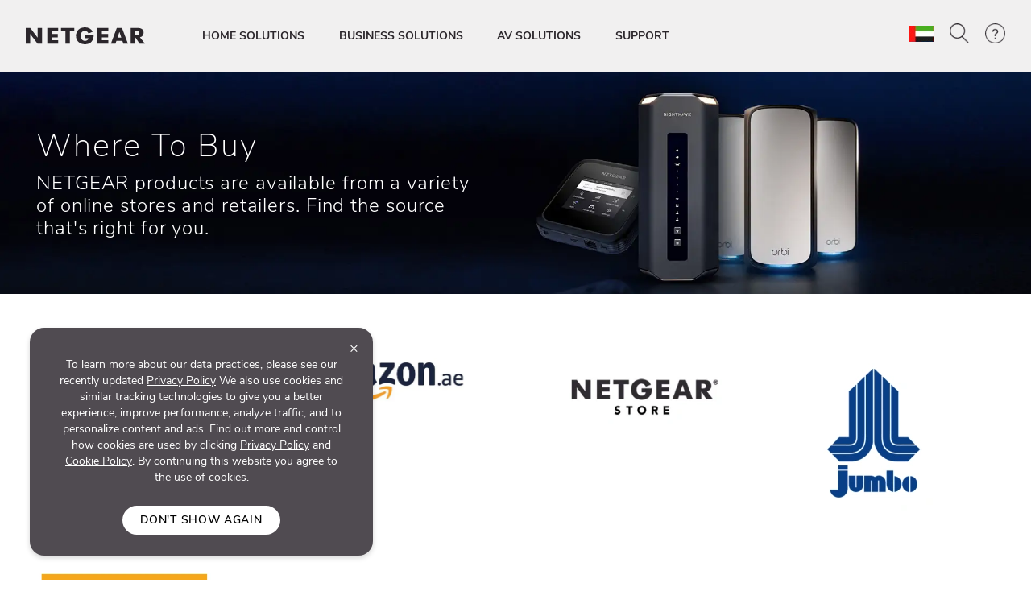

--- FILE ---
content_type: text/html; charset=utf-8
request_url: https://www.netgear.com/ae/home/where-to-buy/
body_size: 183618
content:







<!DOCTYPE html>
<!--[if lt IE 7]><html class="no-js lt-ie9 lt-ie8 lt-ie7"><![endif]-->
<!--[if IE 7]><html class="no-js lt-ie9 lt-ie8"><![endif]-->
<!--[if IE 8]><html class="no-js lt-ie9"><![endif]-->
<!--[if gt IE 8]><!-->
<html class="no-js" lang="en">
<!--<![endif]-->
<head>
    <meta charset="UTF-8">
    <meta http-equiv="X-UA-Compatible" content="IE=edge">
    <meta name="viewport" content="width=device-width, initial-scale=1">
    <title>Where to Buy NETGEAR Connected Home Products - NETGEAR</title>

    <link rel="preload" href="/ae/system/v4.46/assets/css/bundleheader.min.css" as="style" fetchpriority="high">
    <link rel="stylesheet" href="/ae/system/v4.46/assets/css/bundleheader.min.css" as="style" fetchpriority="high">
        <link rel="preload" href="https://assets.sitescdn.net/answers-search-bar/v1.0/answers.css" as="style" onload="this.onload=null;this.rel='stylesheet'" />
        <script type="text/javascript"  src="https://assets.sitescdn.net/answers-search-bar/v1.0/answerstemplates.compiled.min.js" defer>
        </script>
        <script type="text/javascript"  src="https://assets.sitescdn.net/answers-search-bar/v1.0/answers.min.js"
                onload="ANSWERS.domReady(initAnswers)"
                defer>
        </script>
                    <meta name="searchCategory" content="Home">
        
    <meta name="description" content="NETGEAR Connected Home products are available on NETGEAR.com as well as from a variety of online stores, resellers and distribution partners. Find the source that's right for you!">
    <meta name="keywords" content="">
    <meta property="og:title" content="Where to Buy NETGEAR Connected Home Products - NETGEAR" />
    <meta property="og:type" content="website" />
    <meta property="og:image" content="https://www.netgear.com/system/assets/images/OG_CHP.jpg" />
    <meta property="og:url" content="https://www.netgear.com/ae/home/where-to-buy/" />
    <meta property="og:site_name" content="NETGEAR" />
    <meta property="og:description" content="NETGEAR Connected Home products are available on NETGEAR.com as well as from a variety of online stores, resellers and distribution partners. Find the source that's right for you!" />
    <meta name="lang" content="en" />
    <meta name="author" content="NETGEAR">
    <meta name="twitter:card" content="summary" />
    <meta name="twitter:site" content="@netgear" />
    <meta name="twitter:title" content="Where to Buy NETGEAR Connected Home Products - NETGEAR" />
    <meta name="twitter:description" content="NETGEAR Connected Home products are available on NETGEAR.com as well as from a variety of online stores, resellers and distribution partners. Find the source that's right for you!" />
    <meta name="twitter:image" content="https://www.netgear.com/system/assets/images/OG_CHP.jpg" />
    <meta name="twitter:url" content="https://www.netgear.com/ae/home/where-to-buy/" />
    <link rel="canonical" href="https://www.netgear.com/ae/home/where-to-buy/" />
    <link rel="shortcut icon" href="/favicon.ico" type="image/x-icon" />


        <script>
          var searchRedirectUrl = "/ae/search/";
        var NTGR = NTGR || {};
        NTGR.CartConfig = {
        storeDomain: "https://webapi.netgear.com/api/commerce/",
              displayCart: "no",
              path: "/ae",
              cognitoLoginHandlerUrl: "https://www.netgear.com/ae/loginhandler/",
              cognitoConsumerID: "6ugmuk2unj18pnmf08qjnoosjj",
              cognitoSupportConsumerID: "r4q7qhq6sabmq87a21p5763o5",
			  cognitoMySupportConsumerID: "5eaghuk1i3grv0kf2jakrucakj",
              cognitoMySupportBaseUrl: "",
              cognitoConsumerEnv: "prod",
              cognitoMode: "v2",
              nonCognitoMode: "v1",
              isCognitoEnabledCountry: "yes",
              cognitoDomain: "accounts2.netgear.com"
          }
        </script>

                        <meta name="lastpublisheddate" content="17/07/24" />

    
        <!--Pricespider-->
        <meta name="ps-key" content="14-59d2a2fbf5c42e0033c968c3">
        <meta name="ps-country" content="AE" />
        <meta name="ps-language" content="en" />
        <link rel="preload" href="/ae/system/v4.46/assets/scripts/jquery-3.5.1.min.js" as="script" />
        <link rel="preload" href="/ae/system/v4.46/assets/scripts/bundleheader.min.js" as="script" />
        <script src="/ae/system/v4.46/assets/scripts/jquery-3.5.1.min.js"></script>
        <script src="/ae/system/v4.46/assets/scripts/bundleheader.min.js"></script>

    <!-- leadanywhere start-->

    <!--  leadanywhere end-->
    <!-- GoogleTagManager -->
<script>(function(w,d,s,l,i){w[l]=w[l]||[];w[l].push({'gtm.start': new Date().getTime(),event:'gtm.js'});var f=d.getElementsByTagName(s)[0], j=d.createElement(s),dl=l!='dataLayer'?'&l='+l:'';j.async=true;j.src= 'https://www.googletagmanager.com/gtm.js?id='+i+dl;f.parentNode.insertBefore(j,f); })(window,document,'script','dataLayer','GTM-W36WVDM');</script>
    <!-- End Google Tag Manager -->

    <!--Result Section start-->
    <!--  Search box header start -->
    <!--  Search box header end -->

    

    <!-- CSS for Find-My-Orbi -->
    <!-- CSS for Gaming Page -->
    <!-- CSS for Switches Default Page -->
    <!-- HTML5 Shim and Respond.js IE8 support of HTML5 elements and media queries -->
    

        <script>
                function initAnswers() {
                    ANSWERS.init({
                        apiKey: "9c832603e2d4c260afc2faeeaf4b48b6",
                        experienceKey: "search-en-ae",
                        experienceVersion: "PRODUCTION",
                        locale: "en_AE", // e.g. en
                        businessId: "4024027",
                        templateBundle: TemplateBundle.default,
                        onReady: function () {
                            // FOR DESKTOP VIEW ONLY
                            ANSWERS.addComponent("SearchBar", {
                                container: ".search_form",
                                name: "search-bar", //Must be unique for every search bar on the same page
                                redirectUrl: "/ae/search/", // REPLACE THIS WITH THE CORRECT URL OF THE SEARCH PAGE
                                placeholderText: "Search...",
                                submitIcon: "magnifying_glass"
                            });
                            //END
                            // FOR MOBILE VIEW ONLY
                            ANSWERS.addComponent("SearchBar", {
                                container: ".search_form_mobile",
                                name: "search-bar-mobile", //Must be unique for every search bar on the same page
                                redirectUrl: "/ae/search/", // REPLACE THIS WITH THE CORRECT URL OF THE SEARCH PAGE
                                placeholderText: "Search...",
                                submitIcon: "magnifying_glass"
                            });
                            // END
                        },
                    });
                }
        </script>
    <!-- Changes for PAgeLoad-->
    <!-- Preconnect external Libraries Begins-->
    <link rel="dns-prefetch" href="https://apps.bazaarvoice.com">
    <link rel="preconnect" href="https://apps.bazaarvoice.com">

    <link rel="dns-prefetch" href="https://cdnjs.cloudflare.com">
    <link rel="preconnect" href="https://cdnjs.cloudflare.com">

    <link rel="dns-prefetch" href="https://www.googletagmanager.com">
    <link rel="preconnect" href="https://www.googletagmanager.com">
    <!-- Preconnect external Libraries Ends-->
    <link rel="preload" as="font" href="/ae/system/v4.46/assets/fonts/Nunito/NunitoSans-Black.ttf" crossorigin="anonymous" fetchpriority="low" />
    <link rel="preload" as="font" href="/ae/system/v4.46/assets/fonts/Nunito/NunitoSans-Bold.ttf" crossorigin="anonymous" fetchpriority="low" />
    <link rel="preload" as="font" href="/ae/system/v4.46/assets/fonts/Nunito/NunitoSans-ExtraLight.ttf" crossorigin="anonymous" fetchpriority="low" />
    <link rel="preload" as="font" href="/ae/system/v4.46/assets/fonts/Nunito/NunitoSans-Light.ttf" crossorigin="anonymous" fetchpriority="low" />
    <link rel="preload" as="font" href="/ae/system/v4.46/assets/fonts/Nunito/NunitoSans-Regular.ttf" crossorigin="anonymous" fetchpriority="low" />
    <link rel="preload" as="font" href="/ae/system/v4.46/assets/fonts/Nunito/NunitoSans-SemiBold.ttf" crossorigin="anonymous" fetchpriority="low" />
    

    <link rel="preload" href="https://cdn.optimizely.com/js/18266200005.js" as="script" defer fetchpriority="low" />
    <link rel="stylesheet" href="https://cdnjs.cloudflare.com/ajax/libs/font-awesome/4.7.0/css/font-awesome.min.css" media="print" onload="this.media='all'">
            <link rel="preload" href="https://assets.sitescdn.net/answers-search-bar/v1.0/answers.css" as="style" onload="this.onload=null;this.rel='stylesheet'" />
    <script src="/ae/system/v4.46/assets/scripts/legacy/data-merged.min.js" defer fetchpriority="low"></script>
        <script src="/ae/system/v4.46/assets/scripts/navbar/autocomplete-search.min.js" defer fetchpriority="low"></script>
    
    <!--COGNITO SCRIPTS START-->
    <!-- <link rel="preload" href="https://accounts2.netgear.com/accounts-prod/consumerTokenManagement.js" as="script" defer fetchpriority="low" /> -->
    <script src="https://accounts2.netgear.com/accounts-prod/consumerTokenManagement.js" defer fetchpriority="low"></script>
    <!--COGNITO SCRIPTS END-->
    <!-- optimizelysnippetSTART-->
    <script type="text/plain" data-usercentrics="Optimizely" src="https://cdn.optimizely.com/js/18266200005.js" defer fetchpriority="low">
    </script>
    <!-- optimizelysnippetEND-->

    <script>
        $(document).ready(function () {
            AOS.refresh()
        });  //added to help with animations starting early/late
    </script>
        
    <link rel="preconnect" href="https://cdn.optimizely.com" fetchpriority="low">
    <link rel="dns-prefetch" href="https://webapi.netgear.com" fetchpriority="low">
    <link rel="preconnect" href="https://webapi.netgear.com" fetchpriority="low">
    
</head>
<body class="width-control">
    <!-- SHOW ERROR MESAGE IS COGNITO LOOPING CONDITION-->
    <!-- END-->
    <!--#region info-bar for old browser  -->
    <div id="info-bar" class="page-row">

    </div>
    <!--#endregion -->

    



            <noindex>


        <div class="d-none d-xl-block">
            <header>

    <a class="skip-main" href="#main">Skip to main content</a>
    <div class="fixed-top">
        

            

        <nav id="navbar" class="navbar navbar-expand-lg pt-3 pt-xl-4 pb-3 pb-xl-4 ntgr-nav header-dxa-default">
            <div class="nav-container container-fluid">

                                
<a class="navbar-brand" href="/ae/" title="">
    <span >
            <img id="logo" class="image-light" src="/ae/media/NETGEAR-Logo-White_tcm166-119365.png" alt="NETGEAR-Logo-White" width="148" height="21">
                    <img id="logo" class="image-dark" src="/ae/media/NETGEAR-Logo-Dark_tcm166-119366.png" alt="NETGEAR-Logo-Dark" width="148" height="21">
    </span>
</a>


    



    

                <button class="navbar-toggler" type="button" data-toggle="collapse" data-target="#navbarSupportedContent" aria-controls="navbarSupportedContent" aria-expanded="false" aria-label="Toggle navigation">
                    <span class="navbar-toggler-icon"></span>
                </button>
                <div class="collapse navbar-collapse menu-wrapper" id="navbarSupportedContent" typeof="Region" resource="Header">
                                    
<ul id="nav-wrapper" class="navbar-nav mr-auto nav-dropdown-items">
        <!--Primary Navigation-->
<li id="HOME SOLUTIONS" class="nav-item dropdown main-drop position-static pr-5">
                        <a class="nav-link nav-menu" href="/ae/home/" role="button" data-toggle="dropdown" aria-haspopup="true" aria-expanded="false" gtm-data="/ae/home">
                            HOME SOLUTIONS
                        </a>

                    <div class="nav_wrapper">
                        <div class="dropdown-menu  top-auto  bg-nav w-100 drop-menu chp" aria-labelledby="HOME SOLUTIONS">
                            <div class="nav-container container">
                                <div class="row">
                                    <!--Outer row-->
                                    <div class="col-md-7 border-r border-b category-left">
                                        <!--Highlighted Navigation-->
                                        <div class="row border-b border-t top_section">
                                                        <div class="col mt-2 mb-2">
                                                            <!--Wrapper-->
                                                            <a class="title" href="/ae/home/" data-gtm-menu="HOME SOLUTIONS > SHOP HOME">
                                                                SHOP HOME
                                                            </a>
                                                        </div>
                                                        <div class="col mt-2 mb-2">
                                                            <!--Wrapper-->
                                                            <a class="title" href="/ae/home/wifi/mesh/orbi/" data-gtm-menu="HOME SOLUTIONS > ORBI PREMIUM WIFI">
                                                                ORBI PREMIUM WIFI
                                                            </a>
                                                        </div>
                                                        <div class="col mt-2 mb-2">
                                                            <!--Wrapper-->
                                                            <a class="title" href="/ae/home/mobile-wifi/portable-wifi/" data-gtm-menu="HOME SOLUTIONS > NIGHTHAWK MOBILE WIFI">
                                                                NIGHTHAWK MOBILE WIFI
                                                            </a>
                                                        </div>
                                        </div>

                                        <!--List Navigation-->
                                        <div class="row bottom_section">
                                                    <div class="col">
                                                                <div id="image_list" class="mt-3 pb-1 ">
                                                                        <p class="title no-hover">Home WiFi</p>
                                                                    <ul class="image_list">
                                                                                    <li class="image-list-item item ">
                                                                                        <a href="/ae/home/wifi/mesh/" data-gtm-menu="HOME SOLUTIONS > Home WiFi > Whole Home Mesh WiFi">
                                                                                            Whole Home Mesh WiFi
                                                                                                                                                                                    </a>
                                                                                    </li>
                                                                                    <li class="image-list-item item ">
                                                                                        <a href="/ae/home/wifi/routers/" data-gtm-menu="HOME SOLUTIONS > Home WiFi > WiFi Routers">
                                                                                            WiFi Routers
                                                                                                                                                                                    </a>
                                                                                    </li>
                                                                                    <li class="image-list-item item ">
                                                                                        <a href="/ae/home/wifi/range-extenders/" data-gtm-menu="HOME SOLUTIONS > Home WiFi > WiFi Range Extenders">
                                                                                            WiFi Range Extenders
                                                                                                                                                                                    </a>
                                                                                    </li>
                                                                                    <li class="image-list-item item ">
                                                                                        <a href="/ae/home/wifi/adapters/" data-gtm-menu="HOME SOLUTIONS > Home WiFi > USB WiFi Adapters">
                                                                                            USB WiFi Adapters
                                                                                                                                                                                    </a>
                                                                                    </li>
                                                                                    <li class="image-list-item item ">
                                                                                        <a href="/ae/home/wifi/routers/listing-filter/gam-gamingrouter/" data-gtm-menu="HOME SOLUTIONS > Home WiFi > Gaming Routers">
                                                                                            Gaming Routers
                                                                                                                                                                                    </a>
                                                                                    </li>
                                                                    </ul>
                                                                </div>
                                                    </div>
                                                    <div class="col">
                                                                <div id="image_list" class="mt-3 pb-1 ">
                                                                        <p class="title no-hover">Mobile WiFi</p>
                                                                    <ul class="image_list">
                                                                                    <li class="image-list-item item ">
                                                                                        <a href="/ae/home/mobile-wifi/hotspots/" data-gtm-menu="HOME SOLUTIONS > Mobile WiFi > 4G/5G Mobile Hotspots">
                                                                                            4G/5G Mobile Hotspots
                                                                                                                                                                                    </a>
                                                                                    </li>
                                                                                    <li class="image-list-item item ">
                                                                                        <a href="/ae/home/mobile-wifi/routers/" data-gtm-menu="HOME SOLUTIONS > Mobile WiFi > 4G/5G Mobile WiFi Routers">
                                                                                            4G/5G Mobile WiFi Routers
                                                                                                                                                                                    </a>
                                                                                    </li>
                                                                                    <li class="image-list-item item ">
                                                                                        <a href="/ae/home/mobile-wifi/lte-modems/" data-gtm-menu="HOME SOLUTIONS > Mobile WiFi > 4G LTE Modems">
                                                                                            4G LTE Modems
                                                                                                                                                                                    </a>
                                                                                    </li>
                                                                    </ul>
                                                                </div>
                                                                <div id="image_list" class="mt-3 pb-1 ">
                                                                        <p class="title no-hover">Wired Networking</p>
                                                                    <ul class="image_list">
                                                                                    <li class="image-list-item item ">
                                                                                        <a href="/ae/business/wired/switches/" data-gtm-menu="HOME SOLUTIONS > Wired Networking > Switches">
                                                                                            Switches
                                                                                                                                                                                    </a>
                                                                                    </li>
                                                                    </ul>
                                                                </div>
                                                    </div>
                                                    <div class="col">
                                                                <div id="image_list" class="mt-3 pb-1 meural">
                                                                        <p class="title no-hover">Digital Frame</p>
                                                                    <ul class="image_list">
                                                                                    <li class="image-list-item item ">
                                                                                        <a href="/ae/home/digital-art-canvas/canvasii/" data-gtm-menu="HOME SOLUTIONS > Digital Frame > Meural Canvas II">
                                                                                            Meural Canvas II
                                                                                                                                                                                    </a>
                                                                                    </li>
                                                                                    <li class="image-list-item item ">
                                                                                        <a href="/ae/home/digital-art-canvas/photoframe/" data-gtm-menu="HOME SOLUTIONS > Digital Frame > Meural WiFi Photo Frame">
                                                                                            Meural WiFi Photo Frame
                                                                                                                                                                                    </a>
                                                                                    </li>
                                                                    </ul>
                                                                </div>
                                                    </div>
                                        </div>
                                    </div>

                                    <div class="col-md-5 border-b category-right">
                                        <div class="row border-t top_section">
                                                        <div class="col mt-2 mb-2">
                                                            <p class="title">SERVICES &amp; SUBSCRIPTIONS</p>
                                                        </div>
                                                                                                    <div class="col mt-2 mb-2">
                                                            <p class="title">LEARNING CENTER</p>
                                                        </div>

                                        </div>
                                        <div class="row bottom_section">
                                                    <div class="col">
                                                        <div id="image_list" class="mt-3 pb-1">
                                                            <ul class="image_list">
                                                                            <li class="image-list-item item ">
                                                                                <a href="/ae/home/services/armor/" data-gtm-menu="HOME SOLUTIONS > SERVICES &amp; SUBSCRIPTIONS > NETGEAR Armor">
                                                                                    NETGEAR Armor
                                                                                                                                                                    </a>
                                                                            </li>
                                                                            <li class="image-list-item item ">
                                                                                <a href="/ae/home/services/prosupport/" data-gtm-menu="HOME SOLUTIONS > SERVICES &amp; SUBSCRIPTIONS > NETGEAR ProSupport">
                                                                                    NETGEAR ProSupport
                                                                                                                                                                    </a>
                                                                            </li>
                                                                            <li class="image-list-item item ">
                                                                                <a href="/ae/home/services/smart-parental-controls/" data-gtm-menu="HOME SOLUTIONS > SERVICES &amp; SUBSCRIPTIONS > NETGEAR Smart Parental Controls">
                                                                                    NETGEAR Smart Parental Controls
                                                                                                                                                                    </a>
                                                                            </li>
                                                            </ul>
                                                        </div>
                                                    </div>
                                                                                                    <div class="col">
                                                            <div id="image_list" class="mt-3 pb-1">
                                                                <ul class="image_list">
                                                                                <li class="image-list-item item ">
                                                                                    <a href="/ae/blog/" data-gtm-menu="HOME SOLUTIONS > LEARNING CENTER > Blog">
                                                                                        Blog
                                                                                    </a>
                                                                                </li>
                                                                                <li class="image-list-item item ">
                                                                                    <a href="/ae/home/discover/wifi7/" data-gtm-menu="HOME SOLUTIONS > LEARNING CENTER > WiFi 7">
                                                                                        WiFi 7
                                                                                    </a>
                                                                                </li>
                                                                                <li class="image-list-item item ">
                                                                                    <a href="/ae/home/wifi/wifi6e/" data-gtm-menu="HOME SOLUTIONS > LEARNING CENTER > WiFi 6E">
                                                                                        WiFi 6E
                                                                                    </a>
                                                                                </li>
                                                                                <li class="image-list-item item ">
                                                                                    <a href="/ae/home/discover/mesh-wifi/" data-gtm-menu="HOME SOLUTIONS > LEARNING CENTER > What is Mesh WiFi?">
                                                                                        What is Mesh WiFi?
                                                                                    </a>
                                                                                </li>
                                                                                <li class="image-list-item item ">
                                                                                    <a href="/ae/home/mobile-wifi/portable-wifi/" data-gtm-menu="HOME SOLUTIONS > LEARNING CENTER > 5G Mobile WiFi">
                                                                                        5G Mobile WiFi
                                                                                    </a>
                                                                                </li>
                                                                                <li class="image-list-item item ">
                                                                                    <a href="/ae/home/wifi/mesh/tri-band-quad-band/" data-gtm-menu="HOME SOLUTIONS > LEARNING CENTER > Tri-Band / Quad-Band WiFi">
                                                                                        Tri-Band / Quad-Band WiFi
                                                                                    </a>
                                                                                </li>
                                                                                <li class="image-list-item item ">
                                                                                    <a href="/ae/home/mobile-wifi/fixedwireless/" data-gtm-menu="HOME SOLUTIONS > LEARNING CENTER > 4G/5G Fixed Wireless For Home">
                                                                                        4G/5G Fixed Wireless For Home
                                                                                    </a>
                                                                                </li>
                                                                                <li class="image-list-item item ">
                                                                                    <a href="/ae/security/" data-gtm-menu="HOME SOLUTIONS > LEARNING CENTER > Security and Trust">
                                                                                        Security and Trust
                                                                                    </a>
                                                                                </li>
                                                                </ul>
                                                            </div>
                                                        </div>

                                        </div>
                                    </div>
                                </div>

                                <div class="row shop-by-brands-wrap pt-2 pb-2">
                                    <div class="col text-center">
                                        <div class="shop-by-brands">
                                            <div class="d-flex justify-content-center align-items-center">
                                                <div class="title text-uppercase text-nowrap">Shop By Brand :</div>
                                                            <div class="shop-by-links">
                                                                <a href="/ae/home/wifi/mesh/orbi/" data-gtm-menu="shop by brands > Orbi" title="Orbi">
                                                                    <img src="/ae/media/orbi%20logo_tcm166-128268.png" alt="Orbi" fetchpriority="low"/>
                                                                </a>
                                                            </div>
                                                            <div class="shop-by-links">
                                                                <a href="/ae/home/wifi/routers/nighthawk/" data-gtm-menu="shop by brands > Nighthawk" title="Nighthawk">
                                                                    <img src="/ae/media/nighthawk-logo_tcm166-128269.png" alt="Nighthawk" fetchpriority="low"/>
                                                                </a>
                                                            </div>
                                                            <div class="shop-by-links">
                                                                <a href="/ae/home/digital-art-canvas/" data-gtm-menu="shop by brands > Meural" title="Meural">
                                                                    <img src="/ae/media/meural-logo_tcm166-128271.png" alt="Meural" fetchpriority="low"/>
                                                                </a>
                                                            </div>
                                                            <div class="shop-by-links">
                                                                <a href="/ae/business/" data-gtm-menu="shop by brands > Biz" title="Biz">
                                                                    <img src="/ae/media/biz%20logo_tcm166-128272.png" alt="Biz" fetchpriority="low"/>
                                                                </a>
                                                            </div>
                                            </div>
                                        </div>
                                    </div>
                                </div>

                            </div>
                        </div>
                    </div>

            </li>
        <!--Primary Navigation-->
<li id="BUSINESS SOLUTIONS" class="holidaynav-item position-static pr-5">
                        <a class="nav-link" href="/ae/business/" gtm-data="/ae/home/where-to-buy/">
                            BUSINESS SOLUTIONS
                        </a>
        <!--Primary Navigation-->
<li id="AV SOLUTIONS" class="holidaynav-item position-static pr-5">
                        <a class="nav-link" href="/ae/business/av/" gtm-data="/ae/home/where-to-buy/">
                            AV SOLUTIONS
                        </a>
        <!--Primary Navigation-->
<li id="SUPPORT" class="holidaynav-item position-static pr-5">
                    <a class="nav-link" href="https://www.netgear.com/support/" data-gtm-menu="SUPPORT">
                        SUPPORT
                    </a>


            </li>
        <!--Primary Navigation-->
        <!--Primary Navigation-->
        <!--Primary Navigation-->
</ul>
    

    
                </div>

                    <div id="search-wrapper" class="search-wrapper animate-right" aria-hidden="true">
                        <div class="search_form"></div>
                        <button class="btn" id="close-search"><i class="fa fa-close" aria-label="Close Search Bar"></i></button>
                    </div>
                
                <div id="icon-wrapper" class="flex icon-wrapper">

<div class="nav-icon-spacer">
    <div class="dropdown support-tooltip">
            <a aria-haspopup="true" aria-expanded="false" href="#" data-toggle="dropdown">
                <img src="/system/assets/images/blank-image.png" class="img fluid icon-flag-ae" height="18" width="24" alt="National flag of United Arab Emirates – English Click to change language and/or country / region" />
                
            </a>
            <div class="dropdown-menu dropdown-menu-right">
                <div class="px-4 py-3 custom-dropdown-wrapper">
                    <a class="ae" href="javascript:void(0)">
                        <span id="nav_selected_country">United Arab Emirates (English)</span>
                    </a>
                </div>
                <div class="px-4 py-3 custom-dropdown-wrapper">
                    <a class="other_country_link" href="#country_modals" data-toggle="modal">
                        Select another country
                    </a>
                </div>
            </div>
    </div>
</div>
<!--Model-->

    <div id="country_modals" class="modal select_country_modal">
        <div class="modal-dialog modal-dialog-centered modal-dialog-scrollable">
            <div class="modal-content p-3 mx-auto">
                <div class="modal-header border-0">
                    <div class="modal-title h5">Region (Language)</div>
                    <button type="button" class="close text-white" data-dismiss="modal">&times;</button>
                </div>
                <!-- Modal body -->
                <div class="modal-body px-0 px-md-0 ">
                    <div class="container-fluid">
                        <div class="row">
                                <div class="col-lg-6 col-xl-2 mb-3 col-md-6">
                                        <!--Clicking the p tag below will change the language of the site and the language shown in the footer. I am currently not sure how that works.-->
                                        <a href="/au/">
                                            <p class="text-white font-weight-normal text-nowrap">
                                                <img class="img fluid icon-flag-au" height="10" width="15" loading="lazy" alt="">&nbsp;Australia (English)
                                            </p>
                                        </a>
                                </div>
                                <div class="col-lg-6 col-xl-2 mb-3 col-md-6">
                                        <!--Clicking the p tag below will change the language of the site and the language shown in the footer. I am currently not sure how that works.-->
                                        <a href="/be/">
                                            <p class="text-white font-weight-normal text-nowrap">
                                                <img class="img fluid icon-flag-be" height="10" width="15" loading="lazy" alt="">&nbsp;Belgium (English)
                                            </p>
                                        </a>
                                </div>
                                <div class="col-lg-6 col-xl-2 mb-3 col-md-6">
                                        <!--Clicking the p tag below will change the language of the site and the language shown in the footer. I am currently not sure how that works.-->
                                        <a href="/ca-en/">
                                            <p class="text-white font-weight-normal text-nowrap">
                                                <img class="img fluid icon-flag-ca" height="10" width="15" loading="lazy" alt="">&nbsp;Canada (English)
                                            </p>
                                        </a>
                                </div>
                                <div class="col-lg-6 col-xl-2 mb-3 col-md-6">
                                        <!--Clicking the p tag below will change the language of the site and the language shown in the footer. I am currently not sure how that works.-->
                                        <a href="/ca-fr/">
                                            <p class="text-white font-weight-normal text-nowrap">
                                                <img class="img fluid icon-flag-ca" height="10" width="15" loading="lazy" alt="">&nbsp;Canada (Fran&#231;ais)
                                            </p>
                                        </a>
                                </div>
                                <div class="col-lg-6 col-xl-2 mb-3 col-md-6">
                                        <!--Clicking the p tag below will change the language of the site and the language shown in the footer. I am currently not sure how that works.-->
                                        <a href="/cn/">
                                            <p class="text-white font-weight-normal text-nowrap">
                                                <img class="img fluid icon-flag-cn" height="10" width="15" loading="lazy" alt="">&nbsp;中国 (汉语)
                                            </p>
                                        </a>
                                </div>
                                <div class="col-lg-6 col-xl-2 mb-3 col-md-6">
                                        <!--Clicking the p tag below will change the language of the site and the language shown in the footer. I am currently not sure how that works.-->
                                        <a href="/dk/">
                                            <p class="text-white font-weight-normal text-nowrap">
                                                <img class="img fluid icon-flag-dk" height="10" width="15" loading="lazy" alt="">&nbsp;Denmark (English)
                                            </p>
                                        </a>
                                </div>
                                <div class="col-lg-6 col-xl-2 mb-3 col-md-6">
                                        <!--Clicking the p tag below will change the language of the site and the language shown in the footer. I am currently not sure how that works.-->
                                        <a href="/de/">
                                            <p class="text-white font-weight-normal text-nowrap">
                                                <img class="img fluid icon-flag-de" height="10" width="15" loading="lazy" alt="">&nbsp;Deutschland (Deutsch)
                                            </p>
                                        </a>
                                </div>
                                <div class="col-lg-6 col-xl-2 mb-3 col-md-6">
                                        <!--Clicking the p tag below will change the language of the site and the language shown in the footer. I am currently not sure how that works.-->
                                        <a href="/es/">
                                            <p class="text-white font-weight-normal text-nowrap">
                                                <img class="img fluid icon-flag-es" height="10" width="15" loading="lazy" alt="">&nbsp;Espa&#241;a (Espa&#241;ol)
                                            </p>
                                        </a>
                                </div>
                                <div class="col-lg-6 col-xl-2 mb-3 col-md-6">
                                        <!--Clicking the p tag below will change the language of the site and the language shown in the footer. I am currently not sure how that works.-->
                                        <a href="/fr/">
                                            <p class="text-white font-weight-normal text-nowrap">
                                                <img class="img fluid icon-flag-fr" height="10" width="15" loading="lazy" alt="">&nbsp;France (Fran&#231;ais)
                                            </p>
                                        </a>
                                </div>
                                <div class="col-lg-6 col-xl-2 mb-3 col-md-6">
                                        <!--Clicking the p tag below will change the language of the site and the language shown in the footer. I am currently not sure how that works.-->
                                        <a href="/hk-en/">
                                            <p class="text-white font-weight-normal text-nowrap">
                                                <img class="img fluid icon-flag-hk" height="10" width="15" loading="lazy" alt="">&nbsp;Hong Kong (English)
                                            </p>
                                        </a>
                                </div>
                                <div class="col-lg-6 col-xl-2 mb-3 col-md-6">
                                        <!--Clicking the p tag below will change the language of the site and the language shown in the footer. I am currently not sure how that works.-->
                                        <a href="/hk-zh/">
                                            <p class="text-white font-weight-normal text-nowrap">
                                                <img class="img fluid icon-flag-hk" height="10" width="15" loading="lazy" alt="">&nbsp;香港（中文）
                                            </p>
                                        </a>
                                </div>
                                <div class="col-lg-6 col-xl-2 mb-3 col-md-6">
                                        <!--Clicking the p tag below will change the language of the site and the language shown in the footer. I am currently not sure how that works.-->
                                        <a href="/in/">
                                            <p class="text-white font-weight-normal text-nowrap">
                                                <img class="img fluid icon-flag-in" height="10" width="15" loading="lazy" alt="">&nbsp;India (English)
                                            </p>
                                        </a>
                                </div>
                                <div class="col-lg-6 col-xl-2 mb-3 col-md-6">
                                        <!--Clicking the p tag below will change the language of the site and the language shown in the footer. I am currently not sure how that works.-->
                                        <a href="/ie/">
                                            <p class="text-white font-weight-normal text-nowrap">
                                                <img class="img fluid icon-flag-ie" height="10" width="15" loading="lazy" alt="">&nbsp;Ireland (English)
                                            </p>
                                        </a>
                                </div>
                                <div class="col-lg-6 col-xl-2 mb-3 col-md-6">
                                        <!--Clicking the p tag below will change the language of the site and the language shown in the footer. I am currently not sure how that works.-->
                                        <a href="/it/">
                                            <p class="text-white font-weight-normal text-nowrap">
                                                <img class="img fluid icon-flag-it" height="10" width="15" loading="lazy" alt="">&nbsp;Italia (Italiano)
                                            </p>
                                        </a>
                                </div>
                                <div class="col-lg-6 col-xl-2 mb-3 col-md-6">
                                        <!--Clicking the p tag below will change the language of the site and the language shown in the footer. I am currently not sure how that works.-->
                                        <a href="/jp/">
                                            <p class="text-white font-weight-normal text-nowrap">
                                                <img class="img fluid icon-flag-jp" height="10" width="15" loading="lazy" alt="">&nbsp;日本 (日本語)
                                            </p>
                                        </a>
                                </div>
                                <div class="col-lg-6 col-xl-2 mb-3 col-md-6">
                                        <!--Clicking the p tag below will change the language of the site and the language shown in the footer. I am currently not sure how that works.-->
                                        <a href="/kr/">
                                            <p class="text-white font-weight-normal text-nowrap">
                                                <img class="img fluid icon-flag-kr" height="10" width="15" loading="lazy" alt="">&nbsp;대한민국 (한국어)
                                            </p>
                                        </a>
                                </div>
                                <div class="col-lg-6 col-xl-2 mb-3 col-md-6">
                                        <!--Clicking the p tag below will change the language of the site and the language shown in the footer. I am currently not sure how that works.-->
                                        <a href="/nl/">
                                            <p class="text-white font-weight-normal text-nowrap">
                                                <img class="img fluid icon-flag-nl" height="10" width="15" loading="lazy" alt="">&nbsp;Netherlands (Dutch)
                                            </p>
                                        </a>
                                </div>
                                <div class="col-lg-6 col-xl-2 mb-3 col-md-6">
                                        <!--Clicking the p tag below will change the language of the site and the language shown in the footer. I am currently not sure how that works.-->
                                        <a href="/nz/">
                                            <p class="text-white font-weight-normal text-nowrap">
                                                <img class="img fluid icon-flag-nz" height="10" width="15" loading="lazy" alt="">&nbsp;New Zealand (English)
                                            </p>
                                        </a>
                                </div>
                                <div class="col-lg-6 col-xl-2 mb-3 col-md-6">
                                        <!--Clicking the p tag below will change the language of the site and the language shown in the footer. I am currently not sure how that works.-->
                                        <a href="/no/">
                                            <p class="text-white font-weight-normal text-nowrap">
                                                <img class="img fluid icon-flag-no" height="10" width="15" loading="lazy" alt="">&nbsp;Norway (English)
                                            </p>
                                        </a>
                                </div>
                                <div class="col-lg-6 col-xl-2 mb-3 col-md-6">
                                        <!--Clicking the p tag below will change the language of the site and the language shown in the footer. I am currently not sure how that works.-->
                                        <a href="/at/">
                                            <p class="text-white font-weight-normal text-nowrap">
                                                <img class="img fluid icon-flag-at" height="10" width="15" loading="lazy" alt="">&nbsp;&#214;sterreich (Deutsch)
                                            </p>
                                        </a>
                                </div>
                                <div class="col-lg-6 col-xl-2 mb-3 col-md-6">
                                        <!--Clicking the p tag below will change the language of the site and the language shown in the footer. I am currently not sure how that works.-->
                                        <a href="/pl/">
                                            <p class="text-white font-weight-normal text-nowrap">
                                                <img class="img fluid icon-flag-pl" height="10" width="15" loading="lazy" alt="">&nbsp;Poland (Polski)
                                            </p>
                                        </a>
                                </div>
                                <div class="col-lg-6 col-xl-2 mb-3 col-md-6">
                                        <!--Clicking the p tag below will change the language of the site and the language shown in the footer. I am currently not sure how that works.-->
                                        <a href="/sg/">
                                            <p class="text-white font-weight-normal text-nowrap">
                                                <img class="img fluid icon-flag-sg" height="10" width="15" loading="lazy" alt="">&nbsp;Singapore (English)
                                            </p>
                                        </a>
                                </div>
                                <div class="col-lg-6 col-xl-2 mb-3 col-md-6">
                                        <!--Clicking the p tag below will change the language of the site and the language shown in the footer. I am currently not sure how that works.-->
                                        <a href="/se/">
                                            <p class="text-white font-weight-normal text-nowrap">
                                                <img class="img fluid icon-flag-se" height="10" width="15" loading="lazy" alt="">&nbsp;Sweden (English)
                                            </p>
                                        </a>
                                </div>
                                <div class="col-lg-6 col-xl-2 mb-3 col-md-6">
                                        <!--Clicking the p tag below will change the language of the site and the language shown in the footer. I am currently not sure how that works.-->
                                        <a href="/ch-de/">
                                            <p class="text-white font-weight-normal text-nowrap">
                                                <img class="img fluid icon-flag-ch" height="10" width="15" loading="lazy" alt="">&nbsp;Switzerland (Deutsch)
                                            </p>
                                        </a>
                                </div>
                                <div class="col-lg-6 col-xl-2 mb-3 col-md-6">
                                        <!--Clicking the p tag below will change the language of the site and the language shown in the footer. I am currently not sure how that works.-->
                                        <a href="/ch-fr/">
                                            <p class="text-white font-weight-normal text-nowrap">
                                                <img class="img fluid icon-flag-ch" height="10" width="15" loading="lazy" alt="">&nbsp;Switzerland (Fran&#231;ais)
                                            </p>
                                        </a>
                                </div>
                                <div class="col-lg-6 col-xl-2 mb-3 col-md-6">
                                        <!--Clicking the p tag below will change the language of the site and the language shown in the footer. I am currently not sure how that works.-->
                                        <a href="/ae/">
                                            <p class="text-white font-weight-normal text-nowrap">
                                                <img class="img fluid icon-flag-ae" height="10" width="15" loading="lazy" alt="">&nbsp;United Arab Emirates (English)
                                            </p>
                                        </a>
                                </div>
                                <div class="col-lg-6 col-xl-2 mb-3 col-md-6">
                                        <!--Clicking the p tag below will change the language of the site and the language shown in the footer. I am currently not sure how that works.-->
                                        <a href="/uk/">
                                            <p class="text-white font-weight-normal text-nowrap">
                                                <img class="img fluid icon-flag-gb" height="10" width="15" loading="lazy" alt="">&nbsp;United Kingdom (English)
                                            </p>
                                        </a>
                                </div>
                                <div class="col-lg-6 col-xl-2 mb-3 col-md-6">
                                        <!--Clicking the p tag below will change the language of the site and the language shown in the footer. I am currently not sure how that works.-->
                                        <a href="https://www.netgear.com/">
                                            <p class="text-white font-weight-normal text-nowrap">
                                                <img class="img fluid icon-flag-us" height="10" width="15" loading="lazy" alt="">&nbsp;United States (English)
                                            </p>
                                        </a>
                                </div>
                        </div>
                    </div>
                </div>
            </div>
        </div>
    </div>


                    

    <div class="nav-icon-spacer">
        <a id="search-btn-desktop" href="#" role="button" aria-expanded="false" aria-controls="search-wrapper">
                <img id="search-light" class="nav-item nav_icon image-light" src="/ae/media/search_white_tcm166-119360.png" alt="search_white" data-gtm-menu="" fetchpriority="low">
                            <img id="search-dark" class="nav-item nav_icon image-dark" src="/ae/media/search_dark_tcm166-119361.png" alt="search_dark" data-gtm-menu="" fetchpriority="low">
        </a>
    </div>

                                    
    <div class="nav-icon-spacer">
        <div class="dropdown support-tooltip">
			<a href="/ae/about/contact-us/" target="_blank" aria-haspopup="true" aria-expanded="false" data-toggle="dropdown">
					<img id="help" class="nav-item nav_icon image-light" src="/ae/media/help_white_tcm166-119359.png" alt="Contact Us" data-gtm-menu="">
									<img id="help" class="nav-item nav_icon image-dark" src="/ae/media/help_dark_tcm166-119358.png" alt="Contact Us" data-gtm-menu="">
			</a>
            <div class="dropdown-menu dropdown-menu-right">
                <div class="p-4 custom-dropdown-wrapper">
                    <a href="/ae/about/contact-us/" target="_blank">
                        <u>Contact Us</u>
                    </a>
                </div>
            </div>
        </div>
    </div>

            




            
<div class="nav-icon-spacer d-none" id="myAccountLogin">
    <div class="dropdown profile">
        <a id="account" href="#" role="button" data-toggle="dropdown" aria-haspopup="true" aria-expanded="false">
                <img class="nav-item nav_icon image-light" src="/ae/media/account_white_tcm166-119355.png" alt="account_white" />
                            <img class="nav-item nav_icon image-dark" src="/ae/media/account_dark_tcm166-119354.png" alt="account_dark" />
        </a>
        <div class="dropdown-menu dropdown-menu-right">
            <div class="p-4 custom-dropdown-wrapper">
                <div class="pb-2">
                    <p class="sm-eyebrow-black">MyNETGEAR&#174; Account<p>
                </div>
                <p class="welcome s-15">Welcome back<p>
                <p>Access your NETGEAR<p>

                            <a href="https://accounts.netgear.com/account?redirectUrl=https://www.netgear.com/ae/home/where-to-buy/" class="loggedinmanageprofilelink">
                                <p class="netgear-black">
                                <img src="/ae/media/manageprofile_tcm166-78927.png" class="image-icon" alt="manageprofile" />
                            Manage Profile
                        </p>
                        </a>
                            <a href="https://my.netgear.com/cases.aspx">
                                <p class="netgear-black">
                                <img src="/ae/media/mysupport_tcm166-78924.png" class="image-icon" alt="mysupport" />
                            My Support
                        </p>
                        </a>

                        <div class="mb-3 mt-3">
                            <div class="sm-eyebrow-black pb-0"></div>
                        </div>
                        <a role="button" id="myAccountLogOutLink" href="https://www.netgear.com/mynetgear/logout.aspx?ReturnUrl=https%3A%2F%2Fwww.netgear.com%2Fae%2Fhome%2Fwhere-to-buy%2F" class="btn cta-secondary-light w-100 rounded myAccountLogOutLink">Log Out</a>
                </div>
            </div>
        </div>
    </div>
    
<div class="nav-icon-spacer d-none" id="myAccountLogOut">
    <div class="dropdown profile">
        <a id="account" href="#" role="button" data-toggle="dropdown" aria-haspopup="true" aria-expanded="false">
                <img class="nav-item nav_icon image-light" src="/ae/media/account_white_tcm166-119355.png" alt="account_white" />
                            <img class="nav-item nav_icon image-dark" src="/ae/media/account_dark_tcm166-119354.png" alt="account_dark" />
        </a>
        <div class="dropdown-menu dropdown-menu-right ">
            <div class="p-4 custom-dropdown-wrapper">
                <div class="pb-2">
                    <p class="sm-eyebrow-black">MyNETGEAR&#174; Account<p>
                </div>
                <p>Sign up and enjoy these benefits!</p>
                        <a href="https://accounts.netgear.com/login?redirectUrl=https:%2F%2Faccounts.netgear.com%2Faccount%3FredirectUrl=https://www.netgear.com/ae/home/where-to-buy/" class="loggedoutmanageprofilelink">
                            <p class="netgear-black">
                                &#10003; Manage Profile
                            </p>
                        </a>
                        <a href="https://my.netgear.com/cases.aspx">
                            <p class="netgear-black">
                                &#10003; My Support
                            </p>
                        </a>

                    <a role="button" id="register-redirect" href="https://accounts.netgear.com/signup/?redirectUrl=https%3A%2F%2Fwww.netgear.com%2Fae%2Fhome%2Fwhere-to-buy%2F" class="col-12 btn cta-primary-light rounded register-redirect">Create Account</a>
                                    <div class="mb-3 mt-3">
                        <div class="sm-eyebrow-black pb-0"></div>
                    </div>
                    <a role="button" id="login-redirect" href="https://accounts.netgear.com/login?redirectUrl=https%3A%2F%2Fwww.netgear.com%2Fae%2Fhome%2Fwhere-to-buy%2F" class="btn cta-secondary-light w-100 rounded login-redirect">Sign In</a>
            </div>
        </div>
    </div>
</div>





    

    
                </div>

            </div>
        </nav>
    </div>
</header>
        </div>
        <div class="d-block d-xl-none">
            
<header class=" mobile-nav" id="wrapper">

    <a class="skip-main" href="#main">Skip to main content</a>
    <div id="page-content-wrapper">
        <div class="fixed-top" id="navbar-mobile">












            <nav class="navbar navbar-default navbar-light header-dxa-default">
                <button class="btn" id="menu-toggle-open" aria-label="Toggle Main Menu" aria-pressed="false">
                    <span class="navbar-toggler-icon"></span>
                </button>
                <div class="focus-box">
                    <button id="menu-toggle-close">
                        <img class="img-fluid" alt="Icon-Close" src="/ae/system/v4.46/assets/images/Icon-Close.png" />
                    </button>
                                    
<div class="border-right" id="sidebar-wrapper" role="dialog" aria-modal="true">
    <div class="sidebar-heading pb-0">
        <ul class="nav border-0 nav-fill" role="tablist">
                        <li class="nav-item" role="presentation">
                                <a class="nav-link pl-0 pr-0 active" href="#t21827-k98153" data-url="/ae/home" data-toggle="tab" role="tab" aria-controls="t21827-k98153" id="tab_t21827-k98153" aria-selected=" true">HOME SOLUTIONS</a>


                        </li>
                        <li class="nav-item" role="presentation">
                                <a class="nav-link pl-0 pr-0" href="/ae/business/">BUSINESS SOLUTIONS</a>
                        <li class="nav-item" role="presentation">
                                <a class="nav-link pl-0 pr-0" href="/ae/business/av/">AV SOLUTIONS</a>

        </ul>
    </div>

    <div class="tab-content">
                    <div role="tabpanel" class="tab-pane fade active show" id="t21827-k98153" aria-labelledby="tab_t21827-k98153">
                        <div class=" main-group list-group list-group-flush">
                                        <a href="/ae/home/" class="list-group-item list-group-item-action ">
                                            SHOP HOME
                                        </a>
                                        <a href="/ae/home/wifi/mesh/orbi/" class="list-group-item list-group-item-action ">
                                            ORBI PREMIUM WIFI
                                        </a>
                                        <a href="/ae/home/mobile-wifi/portable-wifi/" class="list-group-item list-group-item-action ">
                                            NIGHTHAWK MOBILE WIFI
                                        </a>
                        </div>
                        <div class="drop-group-wrapper">
                            <div class="drop-group">
                                                <a class="nav-drop-component nav-dropper w-100 collapsed" data-toggle="collapse" href="#navdrop0" role="button" aria-expanded="false" aria-controls="navdrop0">
                                                    <span>
                                                        Home WiFi <i class="fa fa-angle-down ml-3"></i>
                                                    </span>
                                                </a>
                                            <div class="collapse" id="navdrop0">
                                                <ul class="mobile-subnav">
                                                                <li class="nav-drop-item">
                                                                    <a class="netgear-black" href="/ae/home/wifi/mesh/">
                                                                        Whole Home Mesh WiFi
                                                                    </a>
                                                                </li>
                                                                <li class="nav-drop-item">
                                                                    <a class="netgear-black" href="/ae/home/wifi/routers/">
                                                                        WiFi Routers
                                                                    </a>
                                                                </li>
                                                                <li class="nav-drop-item">
                                                                    <a class="netgear-black" href="/ae/home/wifi/range-extenders/">
                                                                        WiFi Range Extenders
                                                                    </a>
                                                                </li>
                                                                <li class="nav-drop-item">
                                                                    <a class="netgear-black" href="/ae/home/wifi/adapters/">
                                                                        USB WiFi Adapters
                                                                    </a>
                                                                </li>
                                                                <li class="nav-drop-item">
                                                                    <a class="netgear-black" href="/ae/home/wifi/routers/listing-filter/gam-gamingrouter/">
                                                                        Gaming Routers
                                                                    </a>
                                                                </li>
                                                </ul>
                                            </div>
                                                <a class="nav-drop-component nav-dropper w-100 collapsed" data-toggle="collapse" href="#navdrop1" role="button" aria-expanded="false" aria-controls="navdrop1">
                                                    <span>
                                                        Mobile WiFi <i class="fa fa-angle-down ml-3"></i>
                                                    </span>
                                                </a>
                                            <div class="collapse" id="navdrop1">
                                                <ul class="mobile-subnav">
                                                                <li class="nav-drop-item">
                                                                    <a class="netgear-black" href="/ae/home/mobile-wifi/hotspots/">
                                                                        4G/5G Mobile Hotspots
                                                                    </a>
                                                                </li>
                                                                <li class="nav-drop-item">
                                                                    <a class="netgear-black" href="/ae/home/mobile-wifi/routers/">
                                                                        4G/5G Mobile WiFi Routers
                                                                    </a>
                                                                </li>
                                                                <li class="nav-drop-item">
                                                                    <a class="netgear-black" href="/ae/home/mobile-wifi/lte-modems/">
                                                                        4G LTE Modems
                                                                    </a>
                                                                </li>
                                                </ul>
                                            </div>
                                                <a class="nav-drop-component nav-dropper w-100 collapsed" data-toggle="collapse" href="#navdrop2" role="button" aria-expanded="false" aria-controls="navdrop2">
                                                    <span>
                                                        Wired Networking <i class="fa fa-angle-down ml-3"></i>
                                                    </span>
                                                </a>
                                            <div class="collapse" id="navdrop2">
                                                <ul class="mobile-subnav">
                                                                <li class="nav-drop-item">
                                                                    <a class="netgear-black" href="/ae/business/wired/switches/">
                                                                        Switches
                                                                    </a>
                                                                </li>
                                                </ul>
                                            </div>
                                                <a class="nav-drop-component nav-dropper w-100 collapsed" data-toggle="collapse" href="#navdrop3" role="button" aria-expanded="false" aria-controls="navdrop3">
                                                    <span>
                                                        Digital Frame <i class="fa fa-angle-down ml-3"></i>
                                                    </span>
                                                </a>
                                            <div class="collapse" id="navdrop3">
                                                <ul class="mobile-subnav">
                                                                <li class="nav-drop-item">
                                                                    <a class="netgear-black" href="/ae/home/digital-art-canvas/canvasii/">
                                                                        Meural Canvas II
                                                                    </a>
                                                                </li>
                                                                <li class="nav-drop-item">
                                                                    <a class="netgear-black" href="/ae/home/digital-art-canvas/photoframe/">
                                                                        Meural WiFi Photo Frame
                                                                    </a>
                                                                </li>
                                                </ul>
                                            </div>
                            </div>

                            <div class="drop-group">
                                            <a class="nav-drop-component nav-dropper w-100 collapsed" data-toggle="collapse" href="#navdrop4" role="button" aria-expanded="false" aria-controls="navdrop4">
                                                <span>
                                                    SERVICES &amp; SUBSCRIPTIONS <i class="fa fa-angle-down ml-3"></i>
                                                </span>
                                            </a>
                                        <div class="collapse" id="navdrop4">
                                            <ul class="mobile-subnav">
                                                        <li class="nav-drop-item">
                                                            <a class="netgear-black" href="/ae/home/services/armor/">
                                                                NETGEAR Armor
                                                            </a>
                                                        </li>
                                                        <li class="nav-drop-item">
                                                            <a class="netgear-black" href="/ae/home/services/prosupport/">
                                                                NETGEAR ProSupport
                                                            </a>
                                                        </li>
                                                        <li class="nav-drop-item">
                                                            <a class="netgear-black" href="/ae/home/services/smart-parental-controls/">
                                                                NETGEAR Smart Parental Controls
                                                            </a>
                                                        </li>
                                            </ul>
                                        </div>
                                                                            <a class="nav-drop-component nav-dropper w-100 collapsed" data-toggle="collapse" href="#navdrop5" role="button" aria-expanded="false" aria-controls="navdrop5">
                                                <span>
                                                    LEARNING CENTER <i class="fa fa-angle-down ml-3"></i>
                                                </span>
                                            </a>
                                        <div class="collapse" id="navdrop5">
                                            <ul class="mobile-subnav">
                                                        <li class="nav-drop-item">
                                                            <a class="netgear-black" href="/ae/blog/">
                                                                Blog
                                                            </a>
                                                        </li>
                                                        <li class="nav-drop-item">
                                                            <a class="netgear-black" href="/ae/home/discover/wifi7/">
                                                                WiFi 7
                                                            </a>
                                                        </li>
                                                        <li class="nav-drop-item">
                                                            <a class="netgear-black" href="/ae/home/wifi/wifi6e/">
                                                                WiFi 6E
                                                            </a>
                                                        </li>
                                                        <li class="nav-drop-item">
                                                            <a class="netgear-black" href="/ae/home/discover/mesh-wifi/">
                                                                What is Mesh WiFi?
                                                            </a>
                                                        </li>
                                                        <li class="nav-drop-item">
                                                            <a class="netgear-black" href="/ae/home/mobile-wifi/portable-wifi/">
                                                                5G Mobile WiFi
                                                            </a>
                                                        </li>
                                                        <li class="nav-drop-item">
                                                            <a class="netgear-black" href="/ae/home/wifi/mesh/tri-band-quad-band/">
                                                                Tri-Band / Quad-Band WiFi
                                                            </a>
                                                        </li>
                                                        <li class="nav-drop-item">
                                                            <a class="netgear-black" href="/ae/home/mobile-wifi/fixedwireless/">
                                                                4G/5G Fixed Wireless For Home
                                                            </a>
                                                        </li>
                                                        <li class="nav-drop-item">
                                                            <a class="netgear-black" href="/ae/security/">
                                                                Security and Trust
                                                            </a>
                                                        </li>
                                            </ul>
                                        </div>
                                            <a class="nav-drop-component nav-dropper w-100 collapsed" href="/ae/about/contact-us/">
                                                <span>
                                                    Contact Us
                                                </span>
                                            </a>
                                        <div class="collapse" id="navdrop6">
                                            <ul class="mobile-subnav">
                                                        <li class="nav-drop-item">
                                                            <a class="netgear-black" href="/ae/about/contact-us/">
                                                                Contact Us
                                                            </a>
                                                        </li>
                                            </ul>
                                        </div>

                            </div>
                        </div>
                        <div class="bottom">
                            <div class="shopby-brandblock">
                                <p class="text-uppercase">Shop By Brand :</p>
                                <div class="shopbybrand-list">
                                                    <a href="/ae/home/wifi/mesh/orbi/"><img src="/ae/media/shop-by-orbi_tcm166-128688.png" alt="Orbi" /></a>
                                                    <a href="/ae/home/wifi/routers/nighthawk/"><img src="/ae/media/shop-by-nighthawk_tcm166-128686.png" alt="Nighthawk" /></a>
                                                    <a href="/ae/home/digital-art-canvas/"><img src="/ae/media/shop-by-meural_tcm166-128684.png" alt="Meural" /></a>
                                                    <a href="/ae/business/"><img src="/ae/media/shopby-netgear-business_tcm166-128685.png" alt="Biz" /></a>

                                </div>
                            </div>
                        </div>
                    </div>
                    <div role="tabpanel" class="tab-pane fade  show" id="t21827-k102990" aria-labelledby="tab_t21827-k102990">
                        <div class=" main-group list-group list-group-flush">
                                        <a href="/ae/business/" class="list-group-item list-group-item-action ">
                                            ALL BUSINESS
                                        </a>
                        </div>
                        <div class="drop-group-wrapper">
                            <div class="drop-group">
                                                <a class="nav-drop-component nav-dropper w-100 collapsed" data-toggle="collapse" href="#navdrop7" role="button" aria-expanded="false" aria-controls="navdrop7">
                                                    <span>
                                                        Wireless Networking <i class="fa fa-angle-down ml-3"></i>
                                                    </span>
                                                </a>
                                            <div class="collapse" id="navdrop7">
                                                <ul class="mobile-subnav">
                                                                <li class="nav-drop-item">
                                                                    <a class="netgear-black" href="/ae/business/wifi/access-points/listing-filter/smbnet-wireless-accpoi-remgmt/">
                                                                        Pro WiFi Access Points
                                                                    </a>
                                                                </li>
                                                                <li class="nav-drop-item">
                                                                    <a class="netgear-black" href="/ae/business/wifi/access-points/listing-filter/ax-wifi6e1/ax-wifi6/smbnet-wireless-accpoi-locmgmt/">
                                                                        Business Essentials Access Points
                                                                    </a>
                                                                </li>
                                                </ul>
                                            </div>
                                                <a class="nav-drop-component nav-dropper w-100 collapsed" data-toggle="collapse" href="#navdrop8" role="button" aria-expanded="false" aria-controls="navdrop8">
                                                    <span>
                                                        Wired Networking <i class="fa fa-angle-down ml-3"></i>
                                                    </span>
                                                </a>
                                            <div class="collapse" id="navdrop8">
                                                <ul class="mobile-subnav">
                                                                <li class="nav-drop-item">
                                                                    <a class="netgear-black" href="/ae/business/wired/switches/multi-gig/">
                                                                        Multi-Gig Switches
                                                                    </a>
                                                                </li>
                                                                <li class="nav-drop-item">
                                                                    <a class="netgear-black" href="/ae/business/solutions/poe/devices/">
                                                                        PoE Switches
                                                                    </a>
                                                                </li>
                                                                <li class="nav-drop-item">
                                                                    <a class="netgear-black" href="/ae/business/wired/switches/fully-managed/">
                                                                        Managed Switches
                                                                    </a>
                                                                </li>
                                                                <li class="nav-drop-item">
                                                                    <a class="netgear-black" href="/ae/business/wired/switches/smart-cloud/">
                                                                        Smart Cloud Managed Switches
                                                                    </a>
                                                                </li>
                                                                <li class="nav-drop-item">
                                                                    <a class="netgear-black" href="/ae/business/wired/switches/smart/">
                                                                        Smart Managed Switches
                                                                    </a>
                                                                </li>
                                                                <li class="nav-drop-item">
                                                                    <a class="netgear-black" href="/ae/business/wired/switches/plus/">
                                                                        Easy Smart Managed Switches
                                                                    </a>
                                                                </li>
                                                                <li class="nav-drop-item">
                                                                    <a class="netgear-black" href="/ae/business/wired/switches/unmanaged/">
                                                                        Unmanaged Switches
                                                                    </a>
                                                                </li>
                                                </ul>
                                            </div>
                                                <a class="nav-drop-component nav-dropper w-100 collapsed" data-toggle="collapse" href="#navdrop9" role="button" aria-expanded="false" aria-controls="navdrop9">
                                                    <span>
                                                        Routing <i class="fa fa-angle-down ml-3"></i>
                                                    </span>
                                                </a>
                                            <div class="collapse" id="navdrop9">
                                                <ul class="mobile-subnav">
                                                                <li class="nav-drop-item">
                                                                    <a class="netgear-black" href="/ae/business/wired/routers/pr60x/">
                                                                        Pro Routers
                                                                    </a>
                                                                </li>
                                                </ul>
                                            </div>
                                                <a class="nav-drop-component nav-dropper w-100 collapsed" data-toggle="collapse" href="#navdrop10" role="button" aria-expanded="false" aria-controls="navdrop10">
                                                    <span>
                                                        Mobile WiFi <i class="fa fa-angle-down ml-3"></i>
                                                    </span>
                                                </a>
                                            <div class="collapse" id="navdrop10">
                                                <ul class="mobile-subnav">
                                                                <li class="nav-drop-item">
                                                                    <a class="netgear-black" href="/ae/business/services/insight/mobile-hotspot/">
                                                                        Insight Pro on Mobile Hotspots
                                                                    </a>
                                                                </li>
                                                                <li class="nav-drop-item">
                                                                    <a class="netgear-black" href="/ae/home/mobile-wifi/hotspots/">
                                                                        4G/5G Mobile Hotspots
                                                                    </a>
                                                                </li>
                                                                <li class="nav-drop-item">
                                                                    <a class="netgear-black" href="/ae/home/mobile-wifi/lte-modems/">
                                                                        4G LTE Modems
                                                                    </a>
                                                                </li>
                                                                <li class="nav-drop-item">
                                                                    <a class="netgear-black" href="/ae/home/mobile-wifi/routers/">
                                                                        4G WiFi Routers For Home
                                                                    </a>
                                                                </li>
                                                </ul>
                                            </div>
                                                <a class="nav-drop-component nav-dropper w-100 collapsed" data-toggle="collapse" href="#navdrop11" role="button" aria-expanded="false" aria-controls="navdrop11">
                                                    <span>
                                                        Software <i class="fa fa-angle-down ml-3"></i>
                                                    </span>
                                                </a>
                                            <div class="collapse" id="navdrop11">
                                                <ul class="mobile-subnav">
                                                                <li class="nav-drop-item">
                                                                    <a class="netgear-black" href="/ae/business/services/insight/">
                                                                        NETGEAR Insight Management
                                                                    </a>
                                                                </li>
                                                </ul>
                                            </div>
                                                <a class="nav-drop-component nav-dropper w-100 collapsed" data-toggle="collapse" href="#navdrop12" role="button" aria-expanded="false" aria-controls="navdrop12">
                                                    <span>
                                                        Accessories <i class="fa fa-angle-down ml-3"></i>
                                                    </span>
                                                </a>
                                            <div class="collapse" id="navdrop12">
                                                <ul class="mobile-subnav">
                                                                <li class="nav-drop-item">
                                                                    <a class="netgear-black" href="/ae/business/wired/switches/accessories/">
                                                                        Business Accessories
                                                                    </a>
                                                                </li>
                                                </ul>
                                            </div>
                                                <a class="nav-drop-component nav-dropper w-100 collapsed" data-toggle="collapse" href="#navdrop13" role="button" aria-expanded="false" aria-controls="navdrop13">
                                                    <span>
                                                        Applications <i class="fa fa-angle-down ml-3"></i>
                                                    </span>
                                                </a>
                                            <div class="collapse" id="navdrop13">
                                                <ul class="mobile-subnav">
                                                                <li class="nav-drop-item">
                                                                    <a class="netgear-black" href="/ae/business/solutions/total-network-solution/">
                                                                        Total Network Solution
                                                                    </a>
                                                                </li>
                                                                <li class="nav-drop-item">
                                                                    <a class="netgear-black" href="/ae/business/solutions/var/">
                                                                        VARs &amp; MSPs
                                                                    </a>
                                                                </li>
                                                                <li class="nav-drop-item">
                                                                    <a class="netgear-black" href="/ae/business/solutions/it-manager/">
                                                                        IT Professionals
                                                                    </a>
                                                                </li>
                                                                <li class="nav-drop-item">
                                                                    <a class="netgear-black" href="/ae/business/solutions/smb/">
                                                                        Mid-Sized Business
                                                                    </a>
                                                                </li>
                                                                <li class="nav-drop-item">
                                                                    <a class="netgear-black" href="/ae/business/solutions/small-business-home-office/">
                                                                        Small Business - Home Office
                                                                    </a>
                                                                </li>
                                                </ul>
                                            </div>
                                                <a class="nav-drop-component nav-dropper w-100 collapsed" data-toggle="collapse" href="#navdrop14" role="button" aria-expanded="false" aria-controls="navdrop14">
                                                    <span>
                                                        Support <i class="fa fa-angle-down ml-3"></i>
                                                    </span>
                                                </a>
                                            <div class="collapse" id="navdrop14">
                                                <ul class="mobile-subnav">
                                                                <li class="nav-drop-item">
                                                                    <a class="netgear-black" href="/ae/business/services/">
                                                                        Professional Services
                                                                    </a>
                                                                </li>
                                                                <li class="nav-drop-item">
                                                                    <a class="netgear-black" href="/ae/business/services/pro-it-designsupport/">
                                                                        Pro IT Network Design Services
                                                                    </a>
                                                                </li>
                                                                <li class="nav-drop-item">
                                                                    <a class="netgear-black" href="/ae/av/services/prowifi-designsupport/">
                                                                        Pro WiFi Network Design Services
                                                                    </a>
                                                                </li>
                                                </ul>
                                            </div>
                            </div>

                            <div class="drop-group">
                                            <a class="nav-drop-component nav-dropper w-100 collapsed" data-toggle="collapse" href="#navdrop15" role="button" aria-expanded="false" aria-controls="navdrop15">
                                                <span>
                                                    RESOURCES <i class="fa fa-angle-down ml-3"></i>
                                                </span>
                                            </a>
                                        <div class="collapse" id="navdrop15">
                                            <ul class="mobile-subnav">
                                                        <li class="nav-drop-item">
                                                            <a class="netgear-black" href="https://powershift.netgear.com/">
                                                                Partner Portal
                                                            </a>
                                                        </li>
                                                        <li class="nav-drop-item">
                                                            <a class="netgear-black" href="https://selector.netgear.com/explore/switches/us">
                                                                Switch Selector
                                                            </a>
                                                        </li>
                                                        <li class="nav-drop-item">
                                                            <a class="netgear-black" href="https://www.downloads.netgear.com/files/netgear/pdfs/NETGEAR-Interactive-Catalog.pdf">
                                                                Product Catalog
                                                            </a>
                                                        </li>
                                                        <li class="nav-drop-item">
                                                            <a class="netgear-black" href="/ae/business/solutions/podcast/">
                                                                Switched on Thinking Podcast
                                                            </a>
                                                        </li>
                                                        <li class="nav-drop-item">
                                                            <a class="netgear-black" href="/ae/business/services/why-register/">
                                                                Why Register
                                                            </a>
                                                        </li>
                                                        <li class="nav-drop-item">
                                                            <a class="netgear-black" href="/ae/business/events/">
                                                                Events
                                                            </a>
                                                        </li>
                                            </ul>
                                        </div>
                                                                            <a class="nav-drop-component nav-dropper w-100 collapsed" data-toggle="collapse" href="#navdrop16" role="button" aria-expanded="false" aria-controls="navdrop16">
                                                <span>
                                                    LEARNING CENTER <i class="fa fa-angle-down ml-3"></i>
                                                </span>
                                            </a>
                                        <div class="collapse" id="navdrop16">
                                            <ul class="mobile-subnav">
                                                        <li class="nav-drop-item">
                                                            <a class="netgear-black" href="/ae/business/wifi/wifi6e/">
                                                                WiFi 6E Access Points
                                                            </a>
                                                        </li>
                                                        <li class="nav-drop-item">
                                                            <a class="netgear-black" href="/ae/business/wifi/access-points/wifi6/">
                                                                WiFi 6 Access Points
                                                            </a>
                                                        </li>
                                                        <li class="nav-drop-item">
                                                            <a class="netgear-black" href="/ae/business/solutions/poe/overview/">
                                                                PoE: Power over Ethernet
                                                            </a>
                                                        </li>
                                                        <li class="nav-drop-item">
                                                            <a class="netgear-black" href="/ae/business/solutions/av-over-ip/">
                                                                ProAV / AV over IP
                                                            </a>
                                                        </li>
                                                        <li class="nav-drop-item">
                                                            <a class="netgear-black" href="/ae/business/wired/switches/smart-managed-pro/10gigabit/">
                                                                10-Gigabit Switching
                                                            </a>
                                                        </li>
                                                        <li class="nav-drop-item">
                                                            <a class="netgear-black" href="/ae/business/wired/switches/multi-gig/">
                                                                Multi-Gig switching
                                                            </a>
                                                        </li>
                                            </ul>
                                        </div>

                            </div>
                        </div>
                        <div class="bottom">
                            <div class="shopby-brandblock">
                                <p class="text-uppercase">Shop By Brand :</p>
                                <div class="shopbybrand-list">
                                                    <a href="/ae/business/"><img src="/ae/media/biz-logo-mobile_tcm166-145534.png" alt="NETGEAR BUSINESS" /></a>
                                                    <a href="/ae/av/"><img src="/ae/media/av-logo-mobile_tcm166-145533.png" alt="NETGEAR AV" /></a>
                                                    <a href="/ae/business/services/insight/"><img src="/ae/media/insight-logo-mobile_tcm166-145536.png" alt="NETGEAR INSIGHT" /></a>
                                                    <a href="/ae/business/solutions/engage-controller/"><img src="/ae/media/engage-logo-mobile_tcm166-145535.png" alt="NETGEAR ENGAGE" /></a>

                                </div>
                            </div>
                        </div>
                    </div>
                    <div role="tabpanel" class="tab-pane fade  show" id="t21827-k145069" aria-labelledby="tab_t21827-k145069">
                        <div class=" main-group list-group list-group-flush">
                                        <a href="/ae/av/" class="list-group-item list-group-item-action ">
                                            AV SOLUTIONS OVERVIEW
                                        </a>
                        </div>
                        <div class="drop-group-wrapper">
                            <div class="drop-group">
                                                <a class="nav-drop-component nav-dropper w-100 collapsed" data-toggle="collapse" href="#navdrop17" role="button" aria-expanded="false" aria-controls="navdrop17">
                                                    <span>
                                                        PRODUCTS <i class="fa fa-angle-down ml-3"></i>
                                                    </span>
                                                </a>
                                            <div class="collapse" id="navdrop17">
                                                <ul class="mobile-subnav">
                                                                <li class="nav-drop-item">
                                                                    <a class="netgear-black" href="/ae/business/wired/switches/fully-managed/m4250/">
                                                                        M4250 Managed Switches
                                                                    </a>
                                                                </li>
                                                                <li class="nav-drop-item">
                                                                    <a class="netgear-black" href="/ae/business/wired/switches/fully-managed/m4300/">
                                                                        M4300 Managed Switches
                                                                    </a>
                                                                </li>
                                                                <li class="nav-drop-item">
                                                                    <a class="netgear-black" href="/ae/business/wired/switches/fully-managed/m4350/">
                                                                        M4350 Managed Switches
                                                                    </a>
                                                                </li>
                                                                <li class="nav-drop-item">
                                                                    <a class="netgear-black" href="/ae/business/wired/switches/fully-managed/m4500/">
                                                                        M4500 Managed Switches
                                                                    </a>
                                                                </li>
                                                                <li class="nav-drop-item">
                                                                    <a class="netgear-black" href="/ae/business/solutions/engage-controller/">
                                                                        NETGEAR Engage Controller
                                                                    </a>
                                                                </li>
                                                                <li class="nav-drop-item">
                                                                    <a class="netgear-black" href="/ae/business/wired/routers/pr460x/">
                                                                        Pro Routers
                                                                    </a>
                                                                </li>
                                                                <li class="nav-drop-item">
                                                                    <a class="netgear-black" href="/ae/business/wifi/access-points/residential/">
                                                                        Pro WiFi Access Points
                                                                    </a>
                                                                </li>
                                                                <li class="nav-drop-item">
                                                                    <a class="netgear-black" href="/ae/business/wired/switches/accessories/">
                                                                        Accessories
                                                                    </a>
                                                                </li>
                                                </ul>
                                            </div>
                                                <a class="nav-drop-component nav-dropper w-100 collapsed" data-toggle="collapse" href="#navdrop18" role="button" aria-expanded="false" aria-controls="navdrop18">
                                                    <span>
                                                        APPLICATIONS <i class="fa fa-angle-down ml-3"></i>
                                                    </span>
                                                </a>
                                            <div class="collapse" id="navdrop18">
                                                <ul class="mobile-subnav">
                                                                <li class="nav-drop-item">
                                                                    <a class="netgear-black" href="/ae/business/solutions/av-over-ip/">
                                                                        Commercial AV
                                                                    </a>
                                                                </li>
                                                                <li class="nav-drop-item">
                                                                    <a class="netgear-black" href="/ae/business/solutions/residential/">
                                                                        Residential AV
                                                                    </a>
                                                                </li>
                                                                <li class="nav-drop-item">
                                                                    <a class="netgear-black" href="/ae/business/solutions/broadcast/">
                                                                        Broadcast AV
                                                                    </a>
                                                                </li>
                                                </ul>
                                            </div>
                                                <a class="nav-drop-component nav-dropper w-100 collapsed" data-toggle="collapse" href="#navdrop19" role="button" aria-expanded="false" aria-controls="navdrop19">
                                                    <span>
                                                        SUPPORT <i class="fa fa-angle-down ml-3"></i>
                                                    </span>
                                                </a>
                                            <div class="collapse" id="navdrop19">
                                                <ul class="mobile-subnav">
                                                                <li class="nav-drop-item">
                                                                    <a class="netgear-black" href="/ae/business/services/">
                                                                        Professional Services
                                                                    </a>
                                                                </li>
                                                                <li class="nav-drop-item">
                                                                    <a class="netgear-black" href="/ae/business/av/services/proav-designsupport/">
                                                                        Pro AV Network Design Services
                                                                    </a>
                                                                </li>
                                                                <li class="nav-drop-item">
                                                                    <a class="netgear-black" href="/ae/business/av/services/prowifi-designsupport/">
                                                                        Pro WiFi Network Design Services
                                                                    </a>
                                                                </li>
                                                </ul>
                                            </div>
                                                <a class="nav-drop-component nav-dropper w-100 collapsed" data-toggle="collapse" href="#navdrop20" role="button" aria-expanded="false" aria-controls="navdrop20">
                                                    <span>
                                                        PARTNERS <i class="fa fa-angle-down ml-3"></i>
                                                    </span>
                                                </a>
                                            <div class="collapse" id="navdrop20">
                                                <ul class="mobile-subnav">
                                                                <li class="nav-drop-item">
                                                                    <a class="netgear-black" href="https://powershift.netgear.com/">
                                                                        Become a Partner
                                                                    </a>
                                                                </li>
                                                                <li class="nav-drop-item">
                                                                    <a class="netgear-black" href="/ae/business/solutions/proav-partners/">
                                                                        Broadcast and AV Partners
                                                                    </a>
                                                                </li>
                                                </ul>
                                            </div>
                            </div>

                            <div class="drop-group">
                                                                            <a class="nav-drop-component nav-dropper w-100 collapsed" data-toggle="collapse" href="#navdrop21" role="button" aria-expanded="false" aria-controls="navdrop21">
                                                <span>
                                                    RESOURCES <i class="fa fa-angle-down ml-3"></i>
                                                </span>
                                            </a>
                                        <div class="collapse" id="navdrop21">
                                            <ul class="mobile-subnav">
                                                        <li class="nav-drop-item">
                                                            <a class="netgear-black" href="/ae/business/solutions/proav-resources/">
                                                                AV Resource Center
                                                            </a>
                                                        </li>
                                                        <li class="nav-drop-item">
                                                            <a class="netgear-black" href="https://www.youtube.com/playlist?list=PLFEynmsUAifjEfY4P1bqYoAhjnJ6kWprZ">
                                                                Webinars
                                                            </a>
                                                        </li>
                                                        <li class="nav-drop-item">
                                                            <a class="netgear-black" href="https://www.netgear.com/hub/pressroom/">
                                                                Press Room
                                                            </a>
                                                        </li>
                                                        <li class="nav-drop-item">
                                                            <a class="netgear-black" href="https://community.netgear.com/t5/pro-av-over-ip-switches/bd-p/en-business-pro-av-over-ip-switches">
                                                                Community
                                                            </a>
                                                        </li>
                                                        <li class="nav-drop-item">
                                                            <a class="netgear-black" href="/ae/business/events/">
                                                                Events
                                                            </a>
                                                        </li>
                                            </ul>
                                        </div>
                                            <a class="nav-drop-component nav-dropper w-100 collapsed" data-toggle="collapse" href="#navdrop22" role="button" aria-expanded="false" aria-controls="navdrop22">
                                                <span>
                                                    LEARNING CENTER <i class="fa fa-angle-down ml-3"></i>
                                                </span>
                                            </a>
                                        <div class="collapse" id="navdrop22">
                                            <ul class="mobile-subnav">
                                                        <li class="nav-drop-item">
                                                            <a class="netgear-black" href="/ae/business/wifi/wifi6e/">
                                                                WiFi 6E Access Points
                                                            </a>
                                                        </li>
                                                        <li class="nav-drop-item">
                                                            <a class="netgear-black" href="/ae/business/wifi/access-points/wifi6/">
                                                                WiFi 6 Access Points
                                                            </a>
                                                        </li>
                                                        <li class="nav-drop-item">
                                                            <a class="netgear-black" href="/ae/business/solutions/poe/overview/">
                                                                PoE: Power over Ethernet
                                                            </a>
                                                        </li>
                                                        <li class="nav-drop-item">
                                                            <a class="netgear-black" href="/ae/business/solutions/av-over-ip/">
                                                                ProAV / AV over IP
                                                            </a>
                                                        </li>
                                                        <li class="nav-drop-item">
                                                            <a class="netgear-black" href="/ae/business/wired/switches/smart-managed-pro/10gigabit/">
                                                                10-Gigabit Switching
                                                            </a>
                                                        </li>
                                                        <li class="nav-drop-item">
                                                            <a class="netgear-black" href="/ae/business/wired/switches/multi-gig/">
                                                                Multi-Gig switching
                                                            </a>
                                                        </li>
                                            </ul>
                                        </div>

                            </div>
                        </div>
                        <div class="bottom">
                            <div class="shopby-brandblock">
                                <p class="text-uppercase">Shop By Brand :</p>
                                <div class="shopbybrand-list">
                                                    <a href="/ae/business/"><img src="/ae/media/Netgear_Business_CenterAligned_Dark_tcm166-145111.png" alt="NETGEAR BUSINESS" /></a>
                                                    <a href="/ae/business/av/"><img src="/ae/media/av-logo-mobile_tcm166-145533.png" alt="NETGEAR AV" /></a>
                                                    <a href="/ae/business/services/insight/"><img src="/ae/media/NETGEAR_Insight_Center_Black_tcm166-145108.png" alt="NETGEAR INSIGHT" /></a>
                                                    <a href="/ae/business/solutions/engage-controller/"><img src="/ae/media/NETGEAR_Engage_Logo_Centered_tcm166-145109.png" alt="NETGEAR ENGAGE" /></a>

                                </div>
                            </div>
                        </div>
                    </div>
                    <div role="tabpanel" class="tab-pane fade  show" id="t21827-k131658" aria-labelledby="tab_t21827-k131658">
                        <div class=" main-group list-group list-group-flush">
                        </div>
                        <div class="drop-group-wrapper">
                            <div class="drop-group">
                            </div>

                            <div class="drop-group">
                                
                            </div>
                        </div>
                        <div class="bottom">
                            <div class="shopby-brandblock">
                                <p class="text-uppercase">Shop By Brand :</p>
                                <div class="shopbybrand-list">

                                </div>
                            </div>
                        </div>
                    </div>


    </div>


</div>
    

    
                </div>

                
<a class="navbar-brand" href="/ae/" title="">
        <img class="" src="/ae/media/NETGEAR-Logo-Dark_tcm166-119366.png" alt="NETGEAR-Logo-Dark" height="10" width="75">
</a>







<!-- Country flag based on region-->
<button class="mobile-nav-btn" data-toggle="collapse" data-target="#filter-country" aria-controls="filter-country"
        aria-expanded="false">
    <img src="/system/assets/images/blank-image.png" class="img fluid icon-flag-ae" height="18" width="24" alt="National flag of United Arab Emirates – English Click to change language and/or country / region" />
</button>
<div id="filter-country-populate">
        <div class="p-3 p-lg-4 bg-white d-none">
            <div class="p-3 custom-dropdown-wrapper">
                <a class="ae" href="javascript:void(0)">
                    <span id="nav_selected_country_mbl">United Arab Emirates (English)</span>
                </a>
            </div>
            <div class="p-3 custom-dropdown-wrapper">
                <a class="other_country_link" href="#country_modals_mbl" data-toggle="modal">
                    Select another country
                </a>
            </div>
        </div>
</div>
<!--Model-->

    <div id="country_modals_mbl" class="modal select_country_modal">
        <div class="modal-dialog modal-dialog-centered modal-dialog-scrollable">
            <div class="modal-content p-3 mx-auto">
                <div class="modal-header border-0">
                    <div class="modal-title h5">Region (Language)</div>
                    <button type="button" class="close text-white" data-dismiss="modal">&times;</button>
                </div>
                <!-- Modal body -->
                <div class="modal-body px-0 px-md-0">
                    <div class="container-fluid">
                        <div class="row">
                                <div class="col-lg-6 col-xl-2 mb-3 col-md-6">
                                        <!--Clicking the p tag below will change the language of the site and the language shown in the footer. I am currently not sure how that works.-->
                                        <a href="/au/">
                                            <p class="text-white font-weight-normal text-nowrap">
                                                <img class="img fluid icon-flag-au" height="10" width="15" loading="lazy" alt="">&nbsp;Australia (English)
                                            </p>
                                        </a>
                                </div>
                                <div class="col-lg-6 col-xl-2 mb-3 col-md-6">
                                        <!--Clicking the p tag below will change the language of the site and the language shown in the footer. I am currently not sure how that works.-->
                                        <a href="/be/">
                                            <p class="text-white font-weight-normal text-nowrap">
                                                <img class="img fluid icon-flag-be" height="10" width="15" loading="lazy" alt="">&nbsp;Belgium (English)
                                            </p>
                                        </a>
                                </div>
                                <div class="col-lg-6 col-xl-2 mb-3 col-md-6">
                                        <!--Clicking the p tag below will change the language of the site and the language shown in the footer. I am currently not sure how that works.-->
                                        <a href="/ca-en/">
                                            <p class="text-white font-weight-normal text-nowrap">
                                                <img class="img fluid icon-flag-ca" height="10" width="15" loading="lazy" alt="">&nbsp;Canada (English)
                                            </p>
                                        </a>
                                </div>
                                <div class="col-lg-6 col-xl-2 mb-3 col-md-6">
                                        <!--Clicking the p tag below will change the language of the site and the language shown in the footer. I am currently not sure how that works.-->
                                        <a href="/ca-fr/">
                                            <p class="text-white font-weight-normal text-nowrap">
                                                <img class="img fluid icon-flag-ca" height="10" width="15" loading="lazy" alt="">&nbsp;Canada (Fran&#231;ais)
                                            </p>
                                        </a>
                                </div>
                                <div class="col-lg-6 col-xl-2 mb-3 col-md-6">
                                        <!--Clicking the p tag below will change the language of the site and the language shown in the footer. I am currently not sure how that works.-->
                                        <a href="/cn/">
                                            <p class="text-white font-weight-normal text-nowrap">
                                                <img class="img fluid icon-flag-cn" height="10" width="15" loading="lazy" alt="">&nbsp;中国 (汉语)
                                            </p>
                                        </a>
                                </div>
                                <div class="col-lg-6 col-xl-2 mb-3 col-md-6">
                                        <!--Clicking the p tag below will change the language of the site and the language shown in the footer. I am currently not sure how that works.-->
                                        <a href="/dk/">
                                            <p class="text-white font-weight-normal text-nowrap">
                                                <img class="img fluid icon-flag-dk" height="10" width="15" loading="lazy" alt="">&nbsp;Denmark (English)
                                            </p>
                                        </a>
                                </div>
                                <div class="col-lg-6 col-xl-2 mb-3 col-md-6">
                                        <!--Clicking the p tag below will change the language of the site and the language shown in the footer. I am currently not sure how that works.-->
                                        <a href="/de/">
                                            <p class="text-white font-weight-normal text-nowrap">
                                                <img class="img fluid icon-flag-de" height="10" width="15" loading="lazy" alt="">&nbsp;Deutschland (Deutsch)
                                            </p>
                                        </a>
                                </div>
                                <div class="col-lg-6 col-xl-2 mb-3 col-md-6">
                                        <!--Clicking the p tag below will change the language of the site and the language shown in the footer. I am currently not sure how that works.-->
                                        <a href="/es/">
                                            <p class="text-white font-weight-normal text-nowrap">
                                                <img class="img fluid icon-flag-es" height="10" width="15" loading="lazy" alt="">&nbsp;Espa&#241;a (Espa&#241;ol)
                                            </p>
                                        </a>
                                </div>
                                <div class="col-lg-6 col-xl-2 mb-3 col-md-6">
                                        <!--Clicking the p tag below will change the language of the site and the language shown in the footer. I am currently not sure how that works.-->
                                        <a href="/fr/">
                                            <p class="text-white font-weight-normal text-nowrap">
                                                <img class="img fluid icon-flag-fr" height="10" width="15" loading="lazy" alt="">&nbsp;France (Fran&#231;ais)
                                            </p>
                                        </a>
                                </div>
                                <div class="col-lg-6 col-xl-2 mb-3 col-md-6">
                                        <!--Clicking the p tag below will change the language of the site and the language shown in the footer. I am currently not sure how that works.-->
                                        <a href="/hk-en/">
                                            <p class="text-white font-weight-normal text-nowrap">
                                                <img class="img fluid icon-flag-hk" height="10" width="15" loading="lazy" alt="">&nbsp;Hong Kong (English)
                                            </p>
                                        </a>
                                </div>
                                <div class="col-lg-6 col-xl-2 mb-3 col-md-6">
                                        <!--Clicking the p tag below will change the language of the site and the language shown in the footer. I am currently not sure how that works.-->
                                        <a href="/hk-zh/">
                                            <p class="text-white font-weight-normal text-nowrap">
                                                <img class="img fluid icon-flag-hk" height="10" width="15" loading="lazy" alt="">&nbsp;香港（中文）
                                            </p>
                                        </a>
                                </div>
                                <div class="col-lg-6 col-xl-2 mb-3 col-md-6">
                                        <!--Clicking the p tag below will change the language of the site and the language shown in the footer. I am currently not sure how that works.-->
                                        <a href="/in/">
                                            <p class="text-white font-weight-normal text-nowrap">
                                                <img class="img fluid icon-flag-in" height="10" width="15" loading="lazy" alt="">&nbsp;India (English)
                                            </p>
                                        </a>
                                </div>
                                <div class="col-lg-6 col-xl-2 mb-3 col-md-6">
                                        <!--Clicking the p tag below will change the language of the site and the language shown in the footer. I am currently not sure how that works.-->
                                        <a href="/ie/">
                                            <p class="text-white font-weight-normal text-nowrap">
                                                <img class="img fluid icon-flag-ie" height="10" width="15" loading="lazy" alt="">&nbsp;Ireland (English)
                                            </p>
                                        </a>
                                </div>
                                <div class="col-lg-6 col-xl-2 mb-3 col-md-6">
                                        <!--Clicking the p tag below will change the language of the site and the language shown in the footer. I am currently not sure how that works.-->
                                        <a href="/it/">
                                            <p class="text-white font-weight-normal text-nowrap">
                                                <img class="img fluid icon-flag-it" height="10" width="15" loading="lazy" alt="">&nbsp;Italia (Italiano)
                                            </p>
                                        </a>
                                </div>
                                <div class="col-lg-6 col-xl-2 mb-3 col-md-6">
                                        <!--Clicking the p tag below will change the language of the site and the language shown in the footer. I am currently not sure how that works.-->
                                        <a href="/jp/">
                                            <p class="text-white font-weight-normal text-nowrap">
                                                <img class="img fluid icon-flag-jp" height="10" width="15" loading="lazy" alt="">&nbsp;日本 (日本語)
                                            </p>
                                        </a>
                                </div>
                                <div class="col-lg-6 col-xl-2 mb-3 col-md-6">
                                        <!--Clicking the p tag below will change the language of the site and the language shown in the footer. I am currently not sure how that works.-->
                                        <a href="/kr/">
                                            <p class="text-white font-weight-normal text-nowrap">
                                                <img class="img fluid icon-flag-kr" height="10" width="15" loading="lazy" alt="">&nbsp;대한민국 (한국어)
                                            </p>
                                        </a>
                                </div>
                                <div class="col-lg-6 col-xl-2 mb-3 col-md-6">
                                        <!--Clicking the p tag below will change the language of the site and the language shown in the footer. I am currently not sure how that works.-->
                                        <a href="/nl/">
                                            <p class="text-white font-weight-normal text-nowrap">
                                                <img class="img fluid icon-flag-nl" height="10" width="15" loading="lazy" alt="">&nbsp;Netherlands (Dutch)
                                            </p>
                                        </a>
                                </div>
                                <div class="col-lg-6 col-xl-2 mb-3 col-md-6">
                                        <!--Clicking the p tag below will change the language of the site and the language shown in the footer. I am currently not sure how that works.-->
                                        <a href="/nz/">
                                            <p class="text-white font-weight-normal text-nowrap">
                                                <img class="img fluid icon-flag-nz" height="10" width="15" loading="lazy" alt="">&nbsp;New Zealand (English)
                                            </p>
                                        </a>
                                </div>
                                <div class="col-lg-6 col-xl-2 mb-3 col-md-6">
                                        <!--Clicking the p tag below will change the language of the site and the language shown in the footer. I am currently not sure how that works.-->
                                        <a href="/no/">
                                            <p class="text-white font-weight-normal text-nowrap">
                                                <img class="img fluid icon-flag-no" height="10" width="15" loading="lazy" alt="">&nbsp;Norway (English)
                                            </p>
                                        </a>
                                </div>
                                <div class="col-lg-6 col-xl-2 mb-3 col-md-6">
                                        <!--Clicking the p tag below will change the language of the site and the language shown in the footer. I am currently not sure how that works.-->
                                        <a href="/at/">
                                            <p class="text-white font-weight-normal text-nowrap">
                                                <img class="img fluid icon-flag-at" height="10" width="15" loading="lazy" alt="">&nbsp;&#214;sterreich (Deutsch)
                                            </p>
                                        </a>
                                </div>
                                <div class="col-lg-6 col-xl-2 mb-3 col-md-6">
                                        <!--Clicking the p tag below will change the language of the site and the language shown in the footer. I am currently not sure how that works.-->
                                        <a href="/pl/">
                                            <p class="text-white font-weight-normal text-nowrap">
                                                <img class="img fluid icon-flag-pl" height="10" width="15" loading="lazy" alt="">&nbsp;Poland (Polski)
                                            </p>
                                        </a>
                                </div>
                                <div class="col-lg-6 col-xl-2 mb-3 col-md-6">
                                        <!--Clicking the p tag below will change the language of the site and the language shown in the footer. I am currently not sure how that works.-->
                                        <a href="/sg/">
                                            <p class="text-white font-weight-normal text-nowrap">
                                                <img class="img fluid icon-flag-sg" height="10" width="15" loading="lazy" alt="">&nbsp;Singapore (English)
                                            </p>
                                        </a>
                                </div>
                                <div class="col-lg-6 col-xl-2 mb-3 col-md-6">
                                        <!--Clicking the p tag below will change the language of the site and the language shown in the footer. I am currently not sure how that works.-->
                                        <a href="/se/">
                                            <p class="text-white font-weight-normal text-nowrap">
                                                <img class="img fluid icon-flag-se" height="10" width="15" loading="lazy" alt="">&nbsp;Sweden (English)
                                            </p>
                                        </a>
                                </div>
                                <div class="col-lg-6 col-xl-2 mb-3 col-md-6">
                                        <!--Clicking the p tag below will change the language of the site and the language shown in the footer. I am currently not sure how that works.-->
                                        <a href="/ch-de/">
                                            <p class="text-white font-weight-normal text-nowrap">
                                                <img class="img fluid icon-flag-ch" height="10" width="15" loading="lazy" alt="">&nbsp;Switzerland (Deutsch)
                                            </p>
                                        </a>
                                </div>
                                <div class="col-lg-6 col-xl-2 mb-3 col-md-6">
                                        <!--Clicking the p tag below will change the language of the site and the language shown in the footer. I am currently not sure how that works.-->
                                        <a href="/ch-fr/">
                                            <p class="text-white font-weight-normal text-nowrap">
                                                <img class="img fluid icon-flag-ch" height="10" width="15" loading="lazy" alt="">&nbsp;Switzerland (Fran&#231;ais)
                                            </p>
                                        </a>
                                </div>
                                <div class="col-lg-6 col-xl-2 mb-3 col-md-6">
                                        <!--Clicking the p tag below will change the language of the site and the language shown in the footer. I am currently not sure how that works.-->
                                        <a href="/ae/">
                                            <p class="text-white font-weight-normal text-nowrap">
                                                <img class="img fluid icon-flag-ae" height="10" width="15" loading="lazy" alt="">&nbsp;United Arab Emirates (English)
                                            </p>
                                        </a>
                                </div>
                                <div class="col-lg-6 col-xl-2 mb-3 col-md-6">
                                        <!--Clicking the p tag below will change the language of the site and the language shown in the footer. I am currently not sure how that works.-->
                                        <a href="/uk/">
                                            <p class="text-white font-weight-normal text-nowrap">
                                                <img class="img fluid icon-flag-gb" height="10" width="15" loading="lazy" alt="">&nbsp;United Kingdom (English)
                                            </p>
                                        </a>
                                </div>
                                <div class="col-lg-6 col-xl-2 mb-3 col-md-6">
                                        <!--Clicking the p tag below will change the language of the site and the language shown in the footer. I am currently not sure how that works.-->
                                        <a href="https://www.netgear.com/">
                                            <p class="text-white font-weight-normal text-nowrap">
                                                <img class="img fluid icon-flag-us" height="10" width="15" loading="lazy" alt="">&nbsp;United States (English)
                                            </p>
                                        </a>
                                </div>
                        </div>
                    </div>
                </div>
            </div>
        </div>
    </div>



                


    <button id="mobile-search-btn" class="mobile-nav-btn" data-toggle="collapse" data-target="#searchMobile" aria-controls="search" aria-expanded="false" aria-label="Toggle navigation">
        <img class="nav-item search-icon" src="/ae/media/search_dark_tcm166-119361.png" alt="search_dark" />
    </button>





                


        <button class="mobile-nav-btn" data-toggle="collapse" data-target="#mobileaccount" aria-controls="account" aria-expanded="false" aria-label="Toggle navigation">
            <img class="nav-item account-icon" src="/ae/media/account_dark_tcm166-119354.png" alt="account_dark" />
        </button>






                






            </nav>
            <!--Search div placed outside nav to avoid rearranging of elements on dropdown-->



<div class="collapse navbar-collapse mobileaccountlogin" id="mobileaccount">
    <div class="p-4 bg-white">
        <div class="pb-2">
            <p class="sm-eyebrow-black">MyNETGEAR&#174; Account<p>
        </div>
        <p class="welcome">Welcome back</p>

            <a href="https://accounts.netgear.com/account?redirectUrl=https://www.netgear.com/ae/home/where-to-buy/" class="loggedinmanageprofilelink">
                <p class="netgear-black">
                        <img src="/ae/media/manageprofile_tcm166-78927.png" class="image-icon" alt="manageprofile" />
                    Manage Profile
                </p>
            </a>
            <a href="https://my.netgear.com/cases.aspx">
                <p class="netgear-black">
                        <img src="/ae/media/mysupport_tcm166-78924.png" class="image-icon" alt="mysupport" />
                    My Support
                </p>
            </a>

            <div class="mb-3 mt-3">
                <div class="sm-eyebrow-black pb-0"></div>
            </div>
            <a role="button" id="myAccountLogOutLink" href="https://www.netgear.com/mynetgear/logout.aspx?ReturnUrl=https%3A%2F%2Fwww.netgear.com%2Fae%2Fhome%2Fwhere-to-buy%2F" class="btn cta-secondary-light w-100 rounded myAccountLogOutLink">Log Out</a>
    </div>
</div>

<div class="collapse navbar-collapse mobileaccountlogout" id="mobileaccount">
    <div class="p-4 bg-white">
        <div class="pb-2">
            <p class="sm-eyebrow-black">MyNETGEAR&#174; Account<p>
        </div>
        <p>Sign up and enjoy these benefits!</p>

            <a href="https://accounts.netgear.com/login?redirectUrl=https:%2F%2Faccounts.netgear.com%2Faccount%3FredirectUrl=https://www.netgear.com/ae/home/where-to-buy/" class="loggedoutmanageprofilelink">
                <p class="netgear-black">
                    &#10003; Manage Profile
                </p>
            </a>
            <a href="https://my.netgear.com/cases.aspx">
                <p class="netgear-black">
                    &#10003; My Support
                </p>
            </a>

            <a role="button" href="https://accounts.netgear.com/signup/?redirectUrl=https%3A%2F%2Fwww.netgear.com%2Fae%2Fhome%2Fwhere-to-buy%2F" class="col-12 btn cta-primary-light rounded register-redirect" id="register-redirect">Create Account</a>
                    <div class="mb-3 mt-3">
                <div class="sm-eyebrow-black pb-0"></div>
            </div>
            <a role="button" id="login-redirect" href="https://accounts.netgear.com/login?redirectUrl=https%3A%2F%2Fwww.netgear.com%2Fae%2Fhome%2Fwhere-to-buy%2F" class="btn cta-secondary-light w-100 rounded login-redirect">Sign In</a>

    </div>
</div>

            <div class="collapse navbar-collapse" id="filter-country">
            </div>

            <div class="collapse navbar-collapse" id="searchMobile">
                <div class="search-wrapper">
                    <div class="search_form_mobile"></div>
                </div>
            </div>
        </div>

    </div>
    <script src="/ae/system/v4.46/assets/scripts/navbar/navbar.min.js" defer></script> <!-- I put this here instead of footer because we only want it if the its the desktop navbar.-->
</header>
<script>
    $("#menu-toggle-open").click(function (e) {
        e.preventDefault();
        $("#wrapper").toggleClass("toggled");
        this.setAttribute("aria-pressed", "true");
        document.getElementById("menu-toggle-close").focus();
    });
    $("#menu-toggle-close").click(function (e) {
        e.preventDefault();
        $("#wrapper").toggleClass("toggled");
        var mobileNavOpen = document.getElementById("menu-toggle-open");
        mobileNavOpen.setAttribute("aria-pressed", "false");
        mobileNavOpen.focus();
    });

    $(document).ready(function () {
        $("#filter-country").append($("#filter-country-populate").html());
        $("#filter-country-populate").remove();
        setTimeout(() => { $("#filter-country .bg-white").removeClass("d-none"); }, 1000);
        $(document).on("click", '#filter-country [href="#country_modals_mbl"]', function () {
            $('[data-target="#filter-country"]').click();
        });
    });

</script>
        </div>
    </noindex>


    

<main class="width-control noTickerMargin" itemscope itemtype="https://schema.org/">
    <!--For Schema.org implementation-->
    <div id="main" class="nighthawk-gaming">

        
                        
    <script>
        console.log("Dp" + 3 + "Lv" + 5);
    </script>
            <nav aria-label="breadcrumb" class="breadcrumb-wrapper d-none" >
                <div class="container">
                    <ol class="breadcrumb" itemscope itemtype="https://schema.org/BreadcrumbList">
                                                        <li itemprop="itemListElement" itemscope
                                    itemtype="https://schema.org/ListItem" class="breadcrumb-item">
                                    <a itemprop="item" href="/ae/home/"><span itemprop="name">Home</span></a>
                                    <meta itemprop="position" content="1" />
                                </li>
                                                    <li itemprop="itemListElement" itemscope
                                itemtype="https://schema.org/ListItem" class="breadcrumb-item active" aria-current="page">
                                <span itemprop="name">
Where To Buy                                </span>
                                <meta itemprop="position" content="2" />
                            </li>
                    </ol>
                </div>
            </nav>

    

    

                                

    <section class="swimlane full-asset  text-left swimlane-dark "
             style="color:#FFFFFF; " >
        <div class="container-fluid" >
                    <section class="row">
                        

<div class="col-12 swimlane-block text-left  "
     style="" >

        <div class="swimlane-media   " style="padding-left: 0px !important; padding-right: 0px !important">
            
<div  class="   "
         >


                            <img class="d-block d-md-none img-fluid w-100" alt="" src="/ae/media/where-to-buy-banners-mobile-20240628_tcm166-161167.jpg" loading="lazy"   />
                            <img class="d-none d-md-block img-fluid w-100" alt="" src="/ae/media/where-to-buy-banners-desktop-20240628_tcm166-161166.webp" loading="lazy"   />
                        </div>

        </div>

    <div class="swimlane-content-container   float-over-media col-12 col-lg-6 offset-lg-0 text-left    prod_info_wrapper">
        <div class="my-auto my-auto ">
            <div class="swimlane-content product_buy_info "
                  >
                <div style="padding-top:; padding-right:; padding-bottom:; padding-left:">

                        <div class="body-regular " >
                            <div style="color: rgb(255, 255, 255); --darkreader-inline-color: #e8e6e3;">
<h1>Where To Buy</h1>
<h4>NETGEAR products are available from a variety of online stores and retailers. Find the source that's right for you.</h4>
</div>
                        </div>

                </div>
            </div>
        </div>
    </div>
</div>

                    </section>

        </div>
    </section>

            

<section class="swimlane custom-blocks text-left  "
         style="padding-top:40px; padding-bottom:90px;  ">
    <!--This Div is added for POE Subheader-->
    <div id="features-section">
    </div>
    <div class="container-fluid h-100" >
        <section class="row minh-85">
                    <div 
                         class="swimlane-block col-lg-3 align-self-start  "
                         style="" data-gtm-promo-name="">
                                            <div class="swimlane-content-container " style="">
                            <div class="">
                                
    <div 
         class="swimlane-content prod_info_wrapper  " 
         style="" 
         >
                                                                <div class="body-regular " >
                    
				<a href="https://store.netgearmiddleeast.ae/" target="_blank">
					        <img src="/ae/media/Netgear-Middleeast-Store-Logo-AE_tcm166-160386.webp" alt="Netgear Middleeast Store Logo AE" data-aspect="1.62" class="img-fluid"/>
    
				</a>
			
                </div>
                </div>

                            </div>
                        </div>
                                    </div>
                    <div 
                         class="swimlane-block col-lg-3 align-self-start  "
                         style="" data-gtm-promo-name="">
                                            <div class="swimlane-content-container " style="">
                            <div class="">
                                
    <div 
         class="swimlane-content prod_info_wrapper  " 
         style="" 
         >
                                                                <div class="body-regular " >
                    
				<a href="https://www.amazon.ae/s?k=netgear&amp;ref=nb_sb_noss" target="_blank">
					        <img src="/ae/media/Amazon-AE_tcm166-160387.webp" alt="Amazon AE" data-aspect="1.62" class="img-fluid"/>
    
				</a>
			
                </div>
                </div>

                            </div>
                        </div>
                                    </div>
                    <div 
                         class="swimlane-block col-lg-3 align-self-start  "
                         style="" data-gtm-promo-name="">

<div  class="   "
         >


                        </div>
                                            <div class="swimlane-content-container " style="">
                            <div class="">
                                
    <div 
         class="swimlane-content prod_info_wrapper  " 
         style="" 
         >
                                                                <div class="body-regular " >
                    
				<a href="https://www.netgear.com/ae/home/" target="_blank">
					        <img src="/ae/media/Shop-Netgear-Store_AE_tcm166-160388.webp" alt="Shop Netgear Store AE" data-aspect="1.62" class="img-fluid"/>
    
				</a>
			
                </div>
                </div>

                            </div>
                        </div>
                                    </div>
                    <div 
                         class="swimlane-block col-lg-3 align-self-start  "
                         style="" data-gtm-promo-name="">
                                            <div class="swimlane-content-container " style="">
                            <div class="">
                                
    <div 
         class="swimlane-content prod_info_wrapper  " 
         style="" 
         >
                                                                <div class="body-regular " >
                    
				<a href="https://www.jumbo.ae/search/netgear" target="_blank">
					        <img src="/ae/media/Jumbo-Logo-AE_tcm166-160392.webp" alt="Jumbo Logo AE" data-aspect="1.62" class="img-fluid"/>
    
				</a>
			
                </div>
                </div>

                            </div>
                        </div>
                                    </div>
                    <div 
                         class="swimlane-block col-lg-3 align-self-start  "
                         style="" data-gtm-promo-name="">
                                            <div class="swimlane-content-container " style="">
                            <div class="">
                                
    <div 
         class="swimlane-content prod_info_wrapper  " 
         style="" 
         >
                                                                <div class="body-regular " >
                    
				<a href="https://uae.sharafdg.com/?q=Netgear&amp;post_type=product" target="_blank">
					        <img src="/ae/media/SharafDG-Logo-AE_tcm166-160393.webp" alt="SharafDG Logo AE" data-aspect="1.62" class="img-fluid"/>
    
				</a>
			
                </div>
                </div>

                            </div>
                        </div>
                                    </div>
                    <div 
                         class="swimlane-block col-lg-3 align-self-start  "
                         style="" data-gtm-promo-name="">
                                            <div class="swimlane-content-container " style="">
                            <div class="">
                                
    <div 
         class="swimlane-content prod_info_wrapper  " 
         style="" 
         >
                                                                <div class="body-regular " >
                    
				<a href="https://uae.emaxme.com/search?q=Netgear" target="_blank">
					        <img src="/ae/media/Emax-Logo-AE_tcm166-160391.webp" alt="Emax Logo AE" data-aspect="1.62" class="img-fluid"/>
    
				</a>
			
                </div>
                </div>

                            </div>
                        </div>
                                    </div>
                    <div 
                         class="swimlane-block col-lg-3 align-self-start  "
                         style="" data-gtm-promo-name="">
                                            <div class="swimlane-content-container " style="">
                            <div class="">
                                
    <div 
         class="swimlane-content prod_info_wrapper  " 
         style="" 
         >
                                                                <div class="body-regular " >
                    
				<a href="https://www.virginmegastore.ae/en/search/?text=Netgear" target="_blank">
					        <img src="/ae/media/Virgin-Megastore-Logo-AE_tcm166-160394.webp" alt="Virgin Megastore Logo AE" data-aspect="1.62" class="img-fluid"/>
    
				</a>
			
                </div>
                </div>

                            </div>
                        </div>
                                    </div>

        </section>
    </div>
</section>
            

<section class="swimlane custom-blocks   "
         style="background-color:#FFFFFF;  ">
    <!--This Div is added for POE Subheader-->
    <div id="features-section">
    </div>
    <div class="container-fluid h-100" >
        <section class="row minh-85">
                    <div 
                         class="swimlane-block col-lg-12 text-left justify-content-left align-self-start  "
                         style="background-color:#FFFFFF;" data-gtm-promo-name="">
                                            <div class="swimlane-content-container " style="">
                            <div class="">
                                
    <div 
         class="swimlane-content prod_info_wrapper  " 
         style="" 
         >
                                                                <div class="body-regular " >
                    
 
 
  <a href="/ae/business/where-to-buy/"><u>Where to Buy: NETGEAR Business product resellers &gt;</u></a>
 

                </div>
                </div>

                            </div>
                        </div>
                                    </div>

        </section>
    </div>
</section>
    

    
    </div>
</main>

        
<noindex>
    <footer class="footer footer-box">
        <div class="container position-relative">
            <div class="row">

                                <div class="col-12 col-lg-4 offset-lg-2 order-lg-2 pl-lg-5">
    <div class="row h-100">
        <div class="col-12">
            <div class="promo">
                    <img id="logo" src="/ae/media/NETGEAR-Logo-White_tcm166-94975.png" alt="NETGEAR-Logo-White" loading="lazy">
                <div class="p-flex-display">
                </div>
            </div>
        </div>
        <div class="col-12 align-self-end d-flex">
            <div id="footer-email-signup" class=" email-signup w-100">
                <div class="col align-self-end pl-0 pr-0">
                        <span class="footer_email_title" >Email Updates</span>



                    <div class="footer_list_border mb-3 mr-5 w-25"></div>

<form action="https://cl.exct.net/DEManager.aspx" class="d-flex w-100 mb-2" id="footersignup" method="post" name="STG Capture Subscribers from Netgear" target="Sign-up-form-response"><input name="__RequestVerificationToken" type="hidden" value="sO4fJQ7297gZhEgpWCwCJwzizplkvS9xntKCBgIJFZnTI9E2jxlEMHsN2_5sKKKQL7EUqnOk162aR2EPB1TZSiuwRc-tZeuH7C1LRWsh2bo1" />                        <input type="hidden" name="_clientID" value="10907971">
                        <input type="hidden" name="_deExternalKey" value="MasterLeadList">
                        <input type="hidden" name="_action" value="add/update">
                        <input type="hidden" name="_returnXML" value="0">
                        <input type="hidden" id="success" name="_successURL" value="https://www.netgear.com/promo.html?errorcode=0" />
                        <input type="hidden" id="error" name="_errorURL" value="https://www.netgear.com/promo.html?errorcode=1" />
                        <input type="hidden" name="source" id="source" value="NETGEARWebsiteSubscribers" />
                        <input type="hidden" name="country" id="country" value="UAE" />
                        <input type="email" class="form-control bg-transparent rounded-0 mr-3" name="email" id="email" placeholder="Email Address" aria-label="Email Address" autocomplete="email" />
                            <input type="submit" class="btn cta-primary-dark submitButton" value="Sign up" />
</form>
                    <p class="error invalid-email d-none">Please enter a valid e-mail address</p>
                    <p class="error response-error d-none">You are already on our list.</p>
                    <p class="success d-none">Thank you, you have been added to our list.</p>
                    <iframe name="Sign-up-form-response" class="Sign-up-form-response d-none" id="Sign-up-form-iframe"></iframe>
                </div>
            </div>
        </div>
    </div>
</div>

    

    
                <div class="col-12 col-lg-6 order-lg-1">
                    <div id="footer-list-cols" class="flex-display">
                                        
    <div class="footer-drop-component">
            <div data-toggle="false" href="#footer-105145" role="button" aria-expanded="false" aria-controls="footer-105145"  class="footer-dropper collapsed">
                <span class="eyebrow-small">MyNETGEAR <i class="footer-fa fa-angle-right flr"></i></span>
                <div class="sm-eyebrow-white d-none d-lg-block"></div>
            </div>

            <div class="footer-collapse collapse pt-2" id="footer-105145">
                <ul class="footer_list">

                        <li >
                            <a href="https://my.netgear.com/register.aspx" data-gtm-footer="MyNETGEAR > Register Product" class="body-regular netgear-white">Register Product</a>
                        </li>
                        <li >
                            <a href="https://my.netgear.com/cases.aspx" data-gtm-footer="MyNETGEAR > My Support" class="body-regular netgear-white">My Support</a>
                        </li>
                </ul>
            </div>
    </div>

            
    <div class="footer-drop-component">
            <div data-toggle="false" href="#footer-105144" role="button" aria-expanded="false" aria-controls="footer-105144"  class="footer-dropper collapsed">
                <span class="eyebrow-small">CUSTOMER CARE <i class="footer-fa fa-angle-right flr"></i></span>
                <div class="sm-eyebrow-white d-none d-lg-block"></div>
            </div>

            <div class="footer-collapse collapse pt-2" id="footer-105144">
                <ul class="footer_list">

                        <li >
                            <a href="/ae/about/warranty/" data-gtm-footer="CUSTOMER CARE > Warranty Info" class="body-regular netgear-white">Warranty Info</a>
                        </li>
                        <li >
                            <a href="https://www.netgear.com/support/download/" data-gtm-footer="CUSTOMER CARE > Download Center" class="body-regular netgear-white">Download Center</a>
                        </li>
                        <li >
                            <a href="https://community.netgear.com/t5/english/ct-p/english" data-gtm-footer="CUSTOMER CARE > Community" class="body-regular netgear-white">Community</a>
                        </li>
                        <li >
                            <a href="https://www.netgear.com/support/" data-gtm-footer="CUSTOMER CARE > Support" class="body-regular netgear-white">Support</a>
                        </li>
                        <li >
                            <a href="/ae/about/contact-us/" data-gtm-footer="CUSTOMER CARE > Contact Us" class="body-regular netgear-white">Contact Us</a>
                        </li>
                </ul>
            </div>
    </div>

            
    <div class="footer-drop-component">
            <div data-toggle="false" href="#footer-105143" role="button" aria-expanded="false" aria-controls="footer-105143"  class="footer-dropper collapsed">
                <span class="eyebrow-small">COMPANY <i class="footer-fa fa-angle-right flr"></i></span>
                <div class="sm-eyebrow-white d-none d-lg-block"></div>
            </div>

            <div class="footer-collapse collapse pt-2" id="footer-105143">
                <ul class="footer_list">

                        <li >
                            <a href="/ae/about/" data-gtm-footer="COMPANY > About Us" class="body-regular netgear-white">About Us</a>
                        </li>
                        <li >
                            <a href="/ae/about/careers/" data-gtm-footer="COMPANY > Careers" class="body-regular netgear-white">Careers</a>
                        </li>
                        <li >
                            <a href="/ae/about/corporate-responsibility/" data-gtm-footer="COMPANY > Corporate Responsibility" class="body-regular netgear-white">Corporate Responsibility</a>
                        </li>
                        <li >
                            <a href="/ae/security/" data-gtm-footer="COMPANY > Security &amp; Trust" class="body-regular netgear-white">Security &amp; Trust</a>
                        </li>
                        <li >
                            <a href="https://investor.netgear.com/" data-gtm-footer="COMPANY > Investor Relations" class="body-regular netgear-white">Investor Relations</a>
                        </li>
                        <li >
                            <a href="https://www.netgear.com/hub/pressroom/" data-gtm-footer="COMPANY > Press Room" class="body-regular netgear-white">Press Room</a>
                        </li>
                        <li >
                            <a href="/ae/blog/" data-gtm-footer="COMPANY > Blog" class="body-regular netgear-white">Blog</a>
                        </li>
                        <li >
                            <a href="/ae/where-to-buy/" data-gtm-footer="COMPANY > Where To Buy" class="body-regular netgear-white">Where To Buy</a>
                        </li>
                </ul>
            </div>
    </div>

            <div class="alert text-center cookiealert focus-box" role="alert">
    <span id="cookie-close">
        &times;
    </span>
    
    <span class="cookie-text" >To learn more about our data practices, please see our recently updated <a href='/ae/about/privacy-policy/'>Privacy Policy</a> We also use cookies and similar tracking technologies to give you a better experience, improve performance, analyze traffic, and to personalize content and ads. Find out more and control how cookies are used by clicking <a href='/ae/about/privacy-policy/'>Privacy Policy</a> and <a href='/ae/about/ad-cookie-policy/'>Cookie Policy</a>. By continuing this website you agree to the use of cookies. </span>
    <span class="cookie-button" >
        <button type="button" class="btn cta cta-primary acceptcookies" aria-label="Close">
            Don&#39;t show again
        </button>
    </span>
</div>
    

    
                    </div>
                </div>
            </div>
            <div class="row  footer-base align-items-end">
                                        <div class="social-icons col-7 col-lg-2 order-lg-12 mt-5 mt-lg-0 mb-5 mb-lg-0 pr-0">
    <!--Social media icons-->
        <div class="row justify-content-end social-icons-row">
                <div class="col-3 w-auto">
                        <a href="https://www.facebook.com/NetgearMEConnect">
<img src="/zone3/cid/fit/1024x633/https/www.netgear.com/ae/media/facebook_tcm166-94986.png" alt="facebook" data-aspect="1.62" class=" social_icon"/>                        </a>
                </div>
                <div class="col-3 w-auto">
                        <a href="https://twitter.com/NETGEAR">
<img src="/zone3/cid/fit/1024x633/https/www.netgear.com/ae/media/twitter_logo_home_page_smaller_tcm166-152849.png" alt="twitter_logo_home_page_smaller" data-aspect="1.62" class=" social_icon"/>                        </a>
                </div>
                <div class="col-3 w-auto">
                        <a href="https://www.instagram.com/netgear_me/">
<img src="/zone3/cid/fit/1024x633/https/www.netgear.com/ae/media/instagram_tcm166-94988.png" alt="instagram" data-aspect="1.62" class=" social_icon"/>                        </a>
                </div>
                <div class="col-3 w-auto">
                        <a href="https://www.youtube.com/user/NETGEARChannel">
<img src="/zone3/cid/fit/1024x633/https/www.netgear.com/ae/media/youtube_tcm166-94989.png" alt="youtube" data-aspect="1.62" class=" social_icon"/>                        </a>
                </div>
        </div>

</div>


<div class="col-12 col-lg-8 d-flex row flex-wrap flex-lg-nowrap">
    <div class="col-4 col-lg-3 footer-base-item pb-4 pb-lg-0 text-left">
        <p class="footer_bottom_nav">© 1996-2026 NETGEAR<sup>®</sup></p>
    </div>
            <div class="col-4 col-lg-3 footer-base-item pb-4 pb-lg-0 text-left text-lg-center">
                    <p class="footer_bottom_nav">  <a href="/ae/about/privacy-policy/" >Privacy Policy</a></p>
            </div>
            <div class="col-4 col-lg-3 footer-base-item pb-4 pb-lg-0 text-left text-lg-center">
                    <p class="footer_bottom_nav">  <a href="/ae/about/ad-cookie-policy/" >Ad &amp; Cookie Policy</a></p>
            </div>
</div>







    
   

    
            </div>
        </div>

    </footer>
</noindex>

    





    

    <!--Search Result Section start-->


    <script language="javascript">
        var hostrooturlServicePath;
        var hostrootPagepath;
        hostrooturl = window.location.origin ?
            window.location.origin + '/' :
                    window.location.protocol + '/' + window.location.host + '/';

        hostrooturlServicePath = hostrooturl + "SearchDynamicNavHandler.ashx";
        hostrootPagepath = hostrooturl + "search_result_dxa.html" + "?q=";
        hostrooturlserviceinterestialpage = hostrooturl + "serviceinterestial.html";
    </script>



    <script src=/ae/system/v4.46/assets/scripts/bundlebodyfooter.min.js defer></script>


        







        

    <script>
        //AOS.init();
        AOS.init({
            disable: function () {
                var maxWidth = 992;
                return window.innerWidth < maxWidth;
            }
        });

    </script>

            <script type="text/javascript">
            /*Populate Find A Retailer text when price spider is skipped*/
            $(".ps-widget").html('<a class="btn cta-contact-rep where-to-buy ps-button-label" href="/ae/home/where-to-buy/"></a>');
            $('.where-to-buy').each(function (i, obj) {
            $(this).text($(this).parent().attr('ps-button-label')).html();
            });
        </script>
    <script type="text/javascript">
        $(".quest-chat-live").click(function () {
            startChat();
        });
    </script>

    <!-- GoogleTagManager(noscript)-->
<noscript><iframe src="https://www.googletagmanager.com/ns.html?id=GTM-W36WVDM" height="0" width="0" style="display:none;visibility:hidden"></iframe></noscript>    <!-- EndGoogleTagManager(noscript)-->
    <!--#region CSS/JS reference  -->
    <!-------------External Script CDN Start -->

    <script type="text/javascript"  src="https://cdnjs.cloudflare.com/ajax/libs/popper.js/1.12.9/umd/popper.min.js" integrity="sha384-ApNbgh9B+Y1QKtv3Rn7W3mgPxhU9K/ScQsAP7hUibX39j7fakFPskvXusvfa0b4Q" crossorigin="anonymous" defer fetchpriority="low">
    </script>
    <script type="text/javascript"  src="https://cdn.jsdelivr.net/gh/asvd/dragscroll@master/dragscroll.min.js" defer fetchpriority="low">
    </script>
    <script type="text/javascript"  src="https://cdn.jsdelivr.net/npm/handlebars@latest/dist/handlebars.min.js" defer fetchpriority="low">
    </script>
    <script type="text/javascript"  src="https://cdn.jsdelivr.net/gh/igorlino/elevatezoom-plus@1.2.3/src/jquery.ez-plus.min.js" defer fetchpriority="low">
    </script>
    <!-------------External Script CDN End -->
    <script src="/ae/system/v4.46/assets/scripts/jquery-ui.min.js" defer></script>
</body>
</html>


--- FILE ---
content_type: application/javascript; charset=utf-8
request_url: https://cdn.jsdelivr.net/gh/asvd/dragscroll@master/dragscroll.min.js
body_size: 208
content:
/**
 * Minified by jsDelivr using Terser v5.39.0.
 * Original file: /gh/asvd/dragscroll@master/dragscroll.js
 *
 * Do NOT use SRI with dynamically generated files! More information: https://www.jsdelivr.com/using-sri-with-dynamic-files
 */
/**
 * @fileoverview dragscroll - scroll area by dragging
 * @version 0.0.8
 * 
 * @license MIT, see http://github.com/asvd/dragscroll
 * @copyright 2015 asvd <heliosframework@gmail.com> 
 */
!function(e,n){"function"==typeof define&&define.amd?define(["exports"],n):"undefined"!=typeof exports?n(exports):n(e.dragscroll={})}(this,(function(e){var n,t,o=window,l=document,c="mousemove",r="mouseup",i="mousedown",m="EventListener",d="add"+m,s="remove"+m,f=[],u=function(e,m){for(e=0;e<f.length;)(m=(m=f[e++]).container||m)[s](i,m.md,0),o[s](r,m.mu,0),o[s](c,m.mm,0);for(f=[].slice.call(l.getElementsByClassName("dragscroll")),e=0;e<f.length;)!function(e,m,s,f,u,a){(a=e.container||e)[d](i,a.md=function(n){e.hasAttribute("nochilddrag")&&l.elementFromPoint(n.pageX,n.pageY)!=a||(f=1,m=n.clientX,s=n.clientY,n.preventDefault())},0),o[d](r,a.mu=function(){f=0},0),o[d](c,a.mm=function(o){f&&((u=e.scroller||e).scrollLeft-=n=-m+(m=o.clientX),u.scrollTop-=t=-s+(s=o.clientY),e==l.body&&((u=l.documentElement).scrollLeft-=n,u.scrollTop-=t))},0)}(f[e++])};"complete"==l.readyState?u():o[d]("load",u,0),e.reset=u}));
//# sourceMappingURL=/sm/99fa1d1543062b2947f4fc506e7cfdacbf580f39ded4e9a782489692c0f42c8a.map